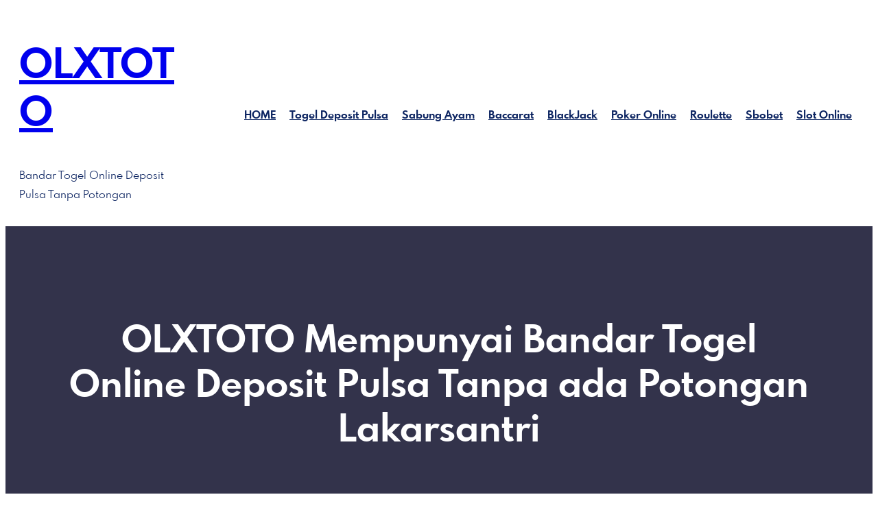

--- FILE ---
content_type: text/html; charset=UTF-8
request_url: https://centreequestredecaen.com/olxtoto-mempunyai-bandar-togel-online-deposit-pulsa-tanpa-ada-potongan-lakarsantri/
body_size: 20871
content:
<!DOCTYPE html>
<html lang="en-US">
<head>
	<meta charset="UTF-8" />
	<meta name="viewport" content="width=device-width, initial-scale=1" />
<meta name='robots' content='index, follow, max-image-preview:large, max-snippet:-1, max-video-preview:-1' />

	<!-- This site is optimized with the Yoast SEO plugin v26.6 - https://yoast.com/wordpress/plugins/seo/ -->
	<meta name="description" content="OLXTOTO - OLXTOTO Mempunyai Bandar Togel Online Deposit Pulsa Tanpa ada Potongan Lakarsantri" />
	<link rel="canonical" href="https://centreequestredecaen.com/olxtoto-mempunyai-bandar-togel-online-deposit-pulsa-tanpa-ada-potongan-lakarsantri/" />
	<meta property="og:locale" content="en_US" />
	<meta property="og:type" content="article" />
	<meta property="og:title" content="OLXTOTO - OLXTOTO Mempunyai Bandar Togel Online Deposit Pulsa Tanpa ada Potongan Lakarsantri" />
	<meta property="og:description" content="OLXTOTO - OLXTOTO Mempunyai Bandar Togel Online Deposit Pulsa Tanpa ada Potongan Lakarsantri" />
	<meta property="og:url" content="https://centreequestredecaen.com/olxtoto-mempunyai-bandar-togel-online-deposit-pulsa-tanpa-ada-potongan-lakarsantri/" />
	<meta property="og:site_name" content="OLXTOTO" />
	<meta property="article:published_time" content="2022-12-14T12:11:22+00:00" />
	<meta name="author" content="hajbf" />
	<meta name="twitter:card" content="summary_large_image" />
	<meta name="twitter:label1" content="Written by" />
	<meta name="twitter:data1" content="hajbf" />
	<meta name="twitter:label2" content="Est. reading time" />
	<meta name="twitter:data2" content="7 minutes" />
	<script type="application/ld+json" class="yoast-schema-graph">{"@context":"https://schema.org","@graph":[{"@type":"WebPage","@id":"https://centreequestredecaen.com/olxtoto-mempunyai-bandar-togel-online-deposit-pulsa-tanpa-ada-potongan-lakarsantri/","url":"https://centreequestredecaen.com/olxtoto-mempunyai-bandar-togel-online-deposit-pulsa-tanpa-ada-potongan-lakarsantri/","name":"OLXTOTO - OLXTOTO Mempunyai Bandar Togel Online Deposit Pulsa Tanpa ada Potongan Lakarsantri","isPartOf":{"@id":"https://centreequestredecaen.com/#website"},"datePublished":"2022-12-14T12:11:22+00:00","author":{"@id":"https://centreequestredecaen.com/#/schema/person/ff1485d11c8b92d794bbf33d2a9f8841"},"description":"OLXTOTO - OLXTOTO Mempunyai Bandar Togel Online Deposit Pulsa Tanpa ada Potongan Lakarsantri","breadcrumb":{"@id":"https://centreequestredecaen.com/olxtoto-mempunyai-bandar-togel-online-deposit-pulsa-tanpa-ada-potongan-lakarsantri/#breadcrumb"},"inLanguage":"en-US","potentialAction":[{"@type":"ReadAction","target":["https://centreequestredecaen.com/olxtoto-mempunyai-bandar-togel-online-deposit-pulsa-tanpa-ada-potongan-lakarsantri/"]}]},{"@type":"BreadcrumbList","@id":"https://centreequestredecaen.com/olxtoto-mempunyai-bandar-togel-online-deposit-pulsa-tanpa-ada-potongan-lakarsantri/#breadcrumb","itemListElement":[{"@type":"ListItem","position":1,"name":"Home","item":"https://centreequestredecaen.com/"},{"@type":"ListItem","position":2,"name":"OLXTOTO Mempunyai Bandar Togel Online Deposit Pulsa Tanpa ada Potongan Lakarsantri"}]},{"@type":"WebSite","@id":"https://centreequestredecaen.com/#website","url":"https://centreequestredecaen.com/","name":"OLXTOTO","description":"Bandar Togel Online Deposit Pulsa Tanpa Potongan","alternateName":"centreequestredecaen.com","potentialAction":[{"@type":"SearchAction","target":{"@type":"EntryPoint","urlTemplate":"https://centreequestredecaen.com/?s={search_term_string}"},"query-input":{"@type":"PropertyValueSpecification","valueRequired":true,"valueName":"search_term_string"}}],"inLanguage":"en-US"},{"@type":"Person","@id":"https://centreequestredecaen.com/#/schema/person/ff1485d11c8b92d794bbf33d2a9f8841","name":"hajbf","image":{"@type":"ImageObject","inLanguage":"en-US","@id":"https://centreequestredecaen.com/#/schema/person/image/","url":"https://secure.gravatar.com/avatar/9f6ca6c8511fbbf22b65053ae330a4d31915fbb2e42f001c1c4e9bddc1172525?s=96&d=mm&r=g","contentUrl":"https://secure.gravatar.com/avatar/9f6ca6c8511fbbf22b65053ae330a4d31915fbb2e42f001c1c4e9bddc1172525?s=96&d=mm&r=g","caption":"hajbf"},"sameAs":["http://centreequestredecaen.com"],"url":"https://centreequestredecaen.com/author/hajbf/"}]}</script>
	<!-- / Yoast SEO plugin. -->


<title>OLXTOTO - OLXTOTO Mempunyai Bandar Togel Online Deposit Pulsa Tanpa ada Potongan Lakarsantri</title>
<link rel="alternate" type="application/rss+xml" title="OLXTOTO &raquo; Feed" href="https://centreequestredecaen.com/feed/" />
<link rel="alternate" type="application/rss+xml" title="OLXTOTO &raquo; Comments Feed" href="https://centreequestredecaen.com/comments/feed/" />
<link rel="alternate" type="application/rss+xml" title="OLXTOTO &raquo; OLXTOTO Mempunyai Bandar Togel Online Deposit Pulsa Tanpa ada Potongan Lakarsantri Comments Feed" href="https://centreequestredecaen.com/olxtoto-mempunyai-bandar-togel-online-deposit-pulsa-tanpa-ada-potongan-lakarsantri/feed/" />
<link rel="alternate" title="oEmbed (JSON)" type="application/json+oembed" href="https://centreequestredecaen.com/wp-json/oembed/1.0/embed?url=https%3A%2F%2Fcentreequestredecaen.com%2Folxtoto-mempunyai-bandar-togel-online-deposit-pulsa-tanpa-ada-potongan-lakarsantri%2F" />
<link rel="alternate" title="oEmbed (XML)" type="text/xml+oembed" href="https://centreequestredecaen.com/wp-json/oembed/1.0/embed?url=https%3A%2F%2Fcentreequestredecaen.com%2Folxtoto-mempunyai-bandar-togel-online-deposit-pulsa-tanpa-ada-potongan-lakarsantri%2F&#038;format=xml" />
<style id='wp-img-auto-sizes-contain-inline-css'>
img:is([sizes=auto i],[sizes^="auto," i]){contain-intrinsic-size:3000px 1500px}
/*# sourceURL=wp-img-auto-sizes-contain-inline-css */
</style>
<style id='wp-block-site-title-inline-css'>
.wp-block-site-title{box-sizing:border-box}.wp-block-site-title :where(a){color:inherit;font-family:inherit;font-size:inherit;font-style:inherit;font-weight:inherit;letter-spacing:inherit;line-height:inherit;text-decoration:inherit}
/*# sourceURL=https://centreequestredecaen.com/wp-includes/blocks/site-title/style.min.css */
</style>
<style id='wp-block-site-tagline-inline-css'>
.wp-block-site-tagline{box-sizing:border-box}
/*# sourceURL=https://centreequestredecaen.com/wp-includes/blocks/site-tagline/style.min.css */
</style>
<style id='wp-block-navigation-link-inline-css'>
.wp-block-navigation .wp-block-navigation-item__label{overflow-wrap:break-word}.wp-block-navigation .wp-block-navigation-item__description{display:none}.link-ui-tools{outline:1px solid #f0f0f0;padding:8px}.link-ui-block-inserter{padding-top:8px}.link-ui-block-inserter__back{margin-left:8px;text-transform:uppercase}
/*# sourceURL=https://centreequestredecaen.com/wp-includes/blocks/navigation-link/style.min.css */
</style>
<style id='wp-block-navigation-inline-css'>
.wp-block-navigation{position:relative}.wp-block-navigation ul{margin-bottom:0;margin-left:0;margin-top:0;padding-left:0}.wp-block-navigation ul,.wp-block-navigation ul li{list-style:none;padding:0}.wp-block-navigation .wp-block-navigation-item{align-items:center;background-color:inherit;display:flex;position:relative}.wp-block-navigation .wp-block-navigation-item .wp-block-navigation__submenu-container:empty{display:none}.wp-block-navigation .wp-block-navigation-item__content{display:block;z-index:1}.wp-block-navigation .wp-block-navigation-item__content.wp-block-navigation-item__content{color:inherit}.wp-block-navigation.has-text-decoration-underline .wp-block-navigation-item__content,.wp-block-navigation.has-text-decoration-underline .wp-block-navigation-item__content:active,.wp-block-navigation.has-text-decoration-underline .wp-block-navigation-item__content:focus{text-decoration:underline}.wp-block-navigation.has-text-decoration-line-through .wp-block-navigation-item__content,.wp-block-navigation.has-text-decoration-line-through .wp-block-navigation-item__content:active,.wp-block-navigation.has-text-decoration-line-through .wp-block-navigation-item__content:focus{text-decoration:line-through}.wp-block-navigation :where(a),.wp-block-navigation :where(a:active),.wp-block-navigation :where(a:focus){text-decoration:none}.wp-block-navigation .wp-block-navigation__submenu-icon{align-self:center;background-color:inherit;border:none;color:currentColor;display:inline-block;font-size:inherit;height:.6em;line-height:0;margin-left:.25em;padding:0;width:.6em}.wp-block-navigation .wp-block-navigation__submenu-icon svg{display:inline-block;stroke:currentColor;height:inherit;margin-top:.075em;width:inherit}.wp-block-navigation{--navigation-layout-justification-setting:flex-start;--navigation-layout-direction:row;--navigation-layout-wrap:wrap;--navigation-layout-justify:flex-start;--navigation-layout-align:center}.wp-block-navigation.is-vertical{--navigation-layout-direction:column;--navigation-layout-justify:initial;--navigation-layout-align:flex-start}.wp-block-navigation.no-wrap{--navigation-layout-wrap:nowrap}.wp-block-navigation.items-justified-center{--navigation-layout-justification-setting:center;--navigation-layout-justify:center}.wp-block-navigation.items-justified-center.is-vertical{--navigation-layout-align:center}.wp-block-navigation.items-justified-right{--navigation-layout-justification-setting:flex-end;--navigation-layout-justify:flex-end}.wp-block-navigation.items-justified-right.is-vertical{--navigation-layout-align:flex-end}.wp-block-navigation.items-justified-space-between{--navigation-layout-justification-setting:space-between;--navigation-layout-justify:space-between}.wp-block-navigation .has-child .wp-block-navigation__submenu-container{align-items:normal;background-color:inherit;color:inherit;display:flex;flex-direction:column;opacity:0;position:absolute;z-index:2}@media not (prefers-reduced-motion){.wp-block-navigation .has-child .wp-block-navigation__submenu-container{transition:opacity .1s linear}}.wp-block-navigation .has-child .wp-block-navigation__submenu-container{height:0;overflow:hidden;visibility:hidden;width:0}.wp-block-navigation .has-child .wp-block-navigation__submenu-container>.wp-block-navigation-item>.wp-block-navigation-item__content{display:flex;flex-grow:1;padding:.5em 1em}.wp-block-navigation .has-child .wp-block-navigation__submenu-container>.wp-block-navigation-item>.wp-block-navigation-item__content .wp-block-navigation__submenu-icon{margin-left:auto;margin-right:0}.wp-block-navigation .has-child .wp-block-navigation__submenu-container .wp-block-navigation-item__content{margin:0}.wp-block-navigation .has-child .wp-block-navigation__submenu-container{left:-1px;top:100%}@media (min-width:782px){.wp-block-navigation .has-child .wp-block-navigation__submenu-container .wp-block-navigation__submenu-container{left:100%;top:-1px}.wp-block-navigation .has-child .wp-block-navigation__submenu-container .wp-block-navigation__submenu-container:before{background:#0000;content:"";display:block;height:100%;position:absolute;right:100%;width:.5em}.wp-block-navigation .has-child .wp-block-navigation__submenu-container .wp-block-navigation__submenu-icon{margin-right:.25em}.wp-block-navigation .has-child .wp-block-navigation__submenu-container .wp-block-navigation__submenu-icon svg{transform:rotate(-90deg)}}.wp-block-navigation .has-child .wp-block-navigation-submenu__toggle[aria-expanded=true]~.wp-block-navigation__submenu-container,.wp-block-navigation .has-child:not(.open-on-click):hover>.wp-block-navigation__submenu-container,.wp-block-navigation .has-child:not(.open-on-click):not(.open-on-hover-click):focus-within>.wp-block-navigation__submenu-container{height:auto;min-width:200px;opacity:1;overflow:visible;visibility:visible;width:auto}.wp-block-navigation.has-background .has-child .wp-block-navigation__submenu-container{left:0;top:100%}@media (min-width:782px){.wp-block-navigation.has-background .has-child .wp-block-navigation__submenu-container .wp-block-navigation__submenu-container{left:100%;top:0}}.wp-block-navigation-submenu{display:flex;position:relative}.wp-block-navigation-submenu .wp-block-navigation__submenu-icon svg{stroke:currentColor}button.wp-block-navigation-item__content{background-color:initial;border:none;color:currentColor;font-family:inherit;font-size:inherit;font-style:inherit;font-weight:inherit;letter-spacing:inherit;line-height:inherit;text-align:left;text-transform:inherit}.wp-block-navigation-submenu__toggle{cursor:pointer}.wp-block-navigation-submenu__toggle[aria-expanded=true]+.wp-block-navigation__submenu-icon>svg,.wp-block-navigation-submenu__toggle[aria-expanded=true]>svg{transform:rotate(180deg)}.wp-block-navigation-item.open-on-click .wp-block-navigation-submenu__toggle{padding-left:0;padding-right:.85em}.wp-block-navigation-item.open-on-click .wp-block-navigation-submenu__toggle+.wp-block-navigation__submenu-icon{margin-left:-.6em;pointer-events:none}.wp-block-navigation-item.open-on-click button.wp-block-navigation-item__content:not(.wp-block-navigation-submenu__toggle){padding:0}.wp-block-navigation .wp-block-page-list,.wp-block-navigation__container,.wp-block-navigation__responsive-close,.wp-block-navigation__responsive-container,.wp-block-navigation__responsive-container-content,.wp-block-navigation__responsive-dialog{gap:inherit}:where(.wp-block-navigation.has-background .wp-block-navigation-item a:not(.wp-element-button)),:where(.wp-block-navigation.has-background .wp-block-navigation-submenu a:not(.wp-element-button)){padding:.5em 1em}:where(.wp-block-navigation .wp-block-navigation__submenu-container .wp-block-navigation-item a:not(.wp-element-button)),:where(.wp-block-navigation .wp-block-navigation__submenu-container .wp-block-navigation-submenu a:not(.wp-element-button)),:where(.wp-block-navigation .wp-block-navigation__submenu-container .wp-block-navigation-submenu button.wp-block-navigation-item__content),:where(.wp-block-navigation .wp-block-navigation__submenu-container .wp-block-pages-list__item button.wp-block-navigation-item__content){padding:.5em 1em}.wp-block-navigation.items-justified-right .wp-block-navigation__container .has-child .wp-block-navigation__submenu-container,.wp-block-navigation.items-justified-right .wp-block-page-list>.has-child .wp-block-navigation__submenu-container,.wp-block-navigation.items-justified-space-between .wp-block-page-list>.has-child:last-child .wp-block-navigation__submenu-container,.wp-block-navigation.items-justified-space-between>.wp-block-navigation__container>.has-child:last-child .wp-block-navigation__submenu-container{left:auto;right:0}.wp-block-navigation.items-justified-right .wp-block-navigation__container .has-child .wp-block-navigation__submenu-container .wp-block-navigation__submenu-container,.wp-block-navigation.items-justified-right .wp-block-page-list>.has-child .wp-block-navigation__submenu-container .wp-block-navigation__submenu-container,.wp-block-navigation.items-justified-space-between .wp-block-page-list>.has-child:last-child .wp-block-navigation__submenu-container .wp-block-navigation__submenu-container,.wp-block-navigation.items-justified-space-between>.wp-block-navigation__container>.has-child:last-child .wp-block-navigation__submenu-container .wp-block-navigation__submenu-container{left:-1px;right:-1px}@media (min-width:782px){.wp-block-navigation.items-justified-right .wp-block-navigation__container .has-child .wp-block-navigation__submenu-container .wp-block-navigation__submenu-container,.wp-block-navigation.items-justified-right .wp-block-page-list>.has-child .wp-block-navigation__submenu-container .wp-block-navigation__submenu-container,.wp-block-navigation.items-justified-space-between .wp-block-page-list>.has-child:last-child .wp-block-navigation__submenu-container .wp-block-navigation__submenu-container,.wp-block-navigation.items-justified-space-between>.wp-block-navigation__container>.has-child:last-child .wp-block-navigation__submenu-container .wp-block-navigation__submenu-container{left:auto;right:100%}}.wp-block-navigation:not(.has-background) .wp-block-navigation__submenu-container{background-color:#fff;border:1px solid #00000026}.wp-block-navigation.has-background .wp-block-navigation__submenu-container{background-color:inherit}.wp-block-navigation:not(.has-text-color) .wp-block-navigation__submenu-container{color:#000}.wp-block-navigation__container{align-items:var(--navigation-layout-align,initial);display:flex;flex-direction:var(--navigation-layout-direction,initial);flex-wrap:var(--navigation-layout-wrap,wrap);justify-content:var(--navigation-layout-justify,initial);list-style:none;margin:0;padding-left:0}.wp-block-navigation__container .is-responsive{display:none}.wp-block-navigation__container:only-child,.wp-block-page-list:only-child{flex-grow:1}@keyframes overlay-menu__fade-in-animation{0%{opacity:0;transform:translateY(.5em)}to{opacity:1;transform:translateY(0)}}.wp-block-navigation__responsive-container{bottom:0;display:none;left:0;position:fixed;right:0;top:0}.wp-block-navigation__responsive-container :where(.wp-block-navigation-item a){color:inherit}.wp-block-navigation__responsive-container .wp-block-navigation__responsive-container-content{align-items:var(--navigation-layout-align,initial);display:flex;flex-direction:var(--navigation-layout-direction,initial);flex-wrap:var(--navigation-layout-wrap,wrap);justify-content:var(--navigation-layout-justify,initial)}.wp-block-navigation__responsive-container:not(.is-menu-open.is-menu-open){background-color:inherit!important;color:inherit!important}.wp-block-navigation__responsive-container.is-menu-open{background-color:inherit;display:flex;flex-direction:column}@media not (prefers-reduced-motion){.wp-block-navigation__responsive-container.is-menu-open{animation:overlay-menu__fade-in-animation .1s ease-out;animation-fill-mode:forwards}}.wp-block-navigation__responsive-container.is-menu-open{overflow:auto;padding:clamp(1rem,var(--wp--style--root--padding-top),20rem) clamp(1rem,var(--wp--style--root--padding-right),20rem) clamp(1rem,var(--wp--style--root--padding-bottom),20rem) clamp(1rem,var(--wp--style--root--padding-left),20rem);z-index:100000}.wp-block-navigation__responsive-container.is-menu-open .wp-block-navigation__responsive-container-content{align-items:var(--navigation-layout-justification-setting,inherit);display:flex;flex-direction:column;flex-wrap:nowrap;overflow:visible;padding-top:calc(2rem + 24px)}.wp-block-navigation__responsive-container.is-menu-open .wp-block-navigation__responsive-container-content,.wp-block-navigation__responsive-container.is-menu-open .wp-block-navigation__responsive-container-content .wp-block-navigation__container,.wp-block-navigation__responsive-container.is-menu-open .wp-block-navigation__responsive-container-content .wp-block-page-list{justify-content:flex-start}.wp-block-navigation__responsive-container.is-menu-open .wp-block-navigation__responsive-container-content .wp-block-navigation__submenu-icon{display:none}.wp-block-navigation__responsive-container.is-menu-open .wp-block-navigation__responsive-container-content .has-child .wp-block-navigation__submenu-container{border:none;height:auto;min-width:200px;opacity:1;overflow:initial;padding-left:2rem;padding-right:2rem;position:static;visibility:visible;width:auto}.wp-block-navigation__responsive-container.is-menu-open .wp-block-navigation__responsive-container-content .wp-block-navigation__container,.wp-block-navigation__responsive-container.is-menu-open .wp-block-navigation__responsive-container-content .wp-block-navigation__submenu-container{gap:inherit}.wp-block-navigation__responsive-container.is-menu-open .wp-block-navigation__responsive-container-content .wp-block-navigation__submenu-container{padding-top:var(--wp--style--block-gap,2em)}.wp-block-navigation__responsive-container.is-menu-open .wp-block-navigation__responsive-container-content .wp-block-navigation-item__content{padding:0}.wp-block-navigation__responsive-container.is-menu-open .wp-block-navigation__responsive-container-content .wp-block-navigation-item,.wp-block-navigation__responsive-container.is-menu-open .wp-block-navigation__responsive-container-content .wp-block-navigation__container,.wp-block-navigation__responsive-container.is-menu-open .wp-block-navigation__responsive-container-content .wp-block-page-list{align-items:var(--navigation-layout-justification-setting,initial);display:flex;flex-direction:column}.wp-block-navigation__responsive-container.is-menu-open .wp-block-navigation-item,.wp-block-navigation__responsive-container.is-menu-open .wp-block-navigation-item .wp-block-navigation__submenu-container,.wp-block-navigation__responsive-container.is-menu-open .wp-block-navigation__container,.wp-block-navigation__responsive-container.is-menu-open .wp-block-page-list{background:#0000!important;color:inherit!important}.wp-block-navigation__responsive-container.is-menu-open .wp-block-navigation__submenu-container.wp-block-navigation__submenu-container.wp-block-navigation__submenu-container.wp-block-navigation__submenu-container{left:auto;right:auto}@media (min-width:600px){.wp-block-navigation__responsive-container:not(.hidden-by-default):not(.is-menu-open){background-color:inherit;display:block;position:relative;width:100%;z-index:auto}.wp-block-navigation__responsive-container:not(.hidden-by-default):not(.is-menu-open) .wp-block-navigation__responsive-container-close{display:none}.wp-block-navigation__responsive-container.is-menu-open .wp-block-navigation__submenu-container.wp-block-navigation__submenu-container.wp-block-navigation__submenu-container.wp-block-navigation__submenu-container{left:0}}.wp-block-navigation:not(.has-background) .wp-block-navigation__responsive-container.is-menu-open{background-color:#fff}.wp-block-navigation:not(.has-text-color) .wp-block-navigation__responsive-container.is-menu-open{color:#000}.wp-block-navigation__toggle_button_label{font-size:1rem;font-weight:700}.wp-block-navigation__responsive-container-close,.wp-block-navigation__responsive-container-open{background:#0000;border:none;color:currentColor;cursor:pointer;margin:0;padding:0;text-transform:inherit;vertical-align:middle}.wp-block-navigation__responsive-container-close svg,.wp-block-navigation__responsive-container-open svg{fill:currentColor;display:block;height:24px;pointer-events:none;width:24px}.wp-block-navigation__responsive-container-open{display:flex}.wp-block-navigation__responsive-container-open.wp-block-navigation__responsive-container-open.wp-block-navigation__responsive-container-open{font-family:inherit;font-size:inherit;font-weight:inherit}@media (min-width:600px){.wp-block-navigation__responsive-container-open:not(.always-shown){display:none}}.wp-block-navigation__responsive-container-close{position:absolute;right:0;top:0;z-index:2}.wp-block-navigation__responsive-container-close.wp-block-navigation__responsive-container-close.wp-block-navigation__responsive-container-close{font-family:inherit;font-size:inherit;font-weight:inherit}.wp-block-navigation__responsive-close{width:100%}.has-modal-open .wp-block-navigation__responsive-close{margin-left:auto;margin-right:auto;max-width:var(--wp--style--global--wide-size,100%)}.wp-block-navigation__responsive-close:focus{outline:none}.is-menu-open .wp-block-navigation__responsive-close,.is-menu-open .wp-block-navigation__responsive-container-content,.is-menu-open .wp-block-navigation__responsive-dialog{box-sizing:border-box}.wp-block-navigation__responsive-dialog{position:relative}.has-modal-open .admin-bar .is-menu-open .wp-block-navigation__responsive-dialog{margin-top:46px}@media (min-width:782px){.has-modal-open .admin-bar .is-menu-open .wp-block-navigation__responsive-dialog{margin-top:32px}}html.has-modal-open{overflow:hidden}
/*# sourceURL=https://centreequestredecaen.com/wp-includes/blocks/navigation/style.min.css */
</style>
<style id='wp-block-columns-inline-css'>
.wp-block-columns{box-sizing:border-box;display:flex;flex-wrap:wrap!important}@media (min-width:782px){.wp-block-columns{flex-wrap:nowrap!important}}.wp-block-columns{align-items:normal!important}.wp-block-columns.are-vertically-aligned-top{align-items:flex-start}.wp-block-columns.are-vertically-aligned-center{align-items:center}.wp-block-columns.are-vertically-aligned-bottom{align-items:flex-end}@media (max-width:781px){.wp-block-columns:not(.is-not-stacked-on-mobile)>.wp-block-column{flex-basis:100%!important}}@media (min-width:782px){.wp-block-columns:not(.is-not-stacked-on-mobile)>.wp-block-column{flex-basis:0;flex-grow:1}.wp-block-columns:not(.is-not-stacked-on-mobile)>.wp-block-column[style*=flex-basis]{flex-grow:0}}.wp-block-columns.is-not-stacked-on-mobile{flex-wrap:nowrap!important}.wp-block-columns.is-not-stacked-on-mobile>.wp-block-column{flex-basis:0;flex-grow:1}.wp-block-columns.is-not-stacked-on-mobile>.wp-block-column[style*=flex-basis]{flex-grow:0}:where(.wp-block-columns){margin-bottom:1.75em}:where(.wp-block-columns.has-background){padding:1.25em 2.375em}.wp-block-column{flex-grow:1;min-width:0;overflow-wrap:break-word;word-break:break-word}.wp-block-column.is-vertically-aligned-top{align-self:flex-start}.wp-block-column.is-vertically-aligned-center{align-self:center}.wp-block-column.is-vertically-aligned-bottom{align-self:flex-end}.wp-block-column.is-vertically-aligned-stretch{align-self:stretch}.wp-block-column.is-vertically-aligned-bottom,.wp-block-column.is-vertically-aligned-center,.wp-block-column.is-vertically-aligned-top{width:100%}
/*# sourceURL=https://centreequestredecaen.com/wp-includes/blocks/columns/style.min.css */
</style>
<style id='wp-block-group-inline-css'>
.wp-block-group{box-sizing:border-box}:where(.wp-block-group.wp-block-group-is-layout-constrained){position:relative}
/*# sourceURL=https://centreequestredecaen.com/wp-includes/blocks/group/style.min.css */
</style>
<style id='wp-block-group-theme-inline-css'>
:where(.wp-block-group.has-background){padding:1.25em 2.375em}
/*# sourceURL=https://centreequestredecaen.com/wp-includes/blocks/group/theme.min.css */
</style>
<style id='wp-block-template-part-theme-inline-css'>
:root :where(.wp-block-template-part.has-background){margin-bottom:0;margin-top:0;padding:1.25em 2.375em}
/*# sourceURL=https://centreequestredecaen.com/wp-includes/blocks/template-part/theme.min.css */
</style>
<style id='wp-block-post-title-inline-css'>
.wp-block-post-title{box-sizing:border-box;word-break:break-word}.wp-block-post-title :where(a){display:inline-block;font-family:inherit;font-size:inherit;font-style:inherit;font-weight:inherit;letter-spacing:inherit;line-height:inherit;text-decoration:inherit}
/*# sourceURL=https://centreequestredecaen.com/wp-includes/blocks/post-title/style.min.css */
</style>
<link rel='stylesheet' id='wp-block-cover-css' href='https://centreequestredecaen.com/wp-includes/blocks/cover/style.min.css?ver=6.9' media='all' />
<style id='wp-block-post-author-inline-css'>
.wp-block-post-author{box-sizing:border-box;display:flex;flex-wrap:wrap}.wp-block-post-author__byline{font-size:.5em;margin-bottom:0;margin-top:0;width:100%}.wp-block-post-author__avatar{margin-right:1em}.wp-block-post-author__bio{font-size:.7em;margin-bottom:.7em}.wp-block-post-author__content{flex-basis:0;flex-grow:1}.wp-block-post-author__name{margin:0}
/*# sourceURL=https://centreequestredecaen.com/wp-includes/blocks/post-author/style.min.css */
</style>
<style id='wp-block-post-date-inline-css'>
.wp-block-post-date{box-sizing:border-box}
/*# sourceURL=https://centreequestredecaen.com/wp-includes/blocks/post-date/style.min.css */
</style>
<style id='wp-block-post-content-inline-css'>
.wp-block-post-content{display:flow-root}
/*# sourceURL=https://centreequestredecaen.com/wp-includes/blocks/post-content/style.min.css */
</style>
<style id='wp-block-post-comments-form-inline-css'>
:where(.wp-block-post-comments-form input:not([type=submit])),:where(.wp-block-post-comments-form textarea){border:1px solid #949494;font-family:inherit;font-size:1em}:where(.wp-block-post-comments-form input:where(:not([type=submit]):not([type=checkbox]))),:where(.wp-block-post-comments-form textarea){padding:calc(.667em + 2px)}.wp-block-post-comments-form{box-sizing:border-box}.wp-block-post-comments-form[style*=font-weight] :where(.comment-reply-title){font-weight:inherit}.wp-block-post-comments-form[style*=font-family] :where(.comment-reply-title){font-family:inherit}.wp-block-post-comments-form[class*=-font-size] :where(.comment-reply-title),.wp-block-post-comments-form[style*=font-size] :where(.comment-reply-title){font-size:inherit}.wp-block-post-comments-form[style*=line-height] :where(.comment-reply-title){line-height:inherit}.wp-block-post-comments-form[style*=font-style] :where(.comment-reply-title){font-style:inherit}.wp-block-post-comments-form[style*=letter-spacing] :where(.comment-reply-title){letter-spacing:inherit}.wp-block-post-comments-form :where(input[type=submit]){box-shadow:none;cursor:pointer;display:inline-block;overflow-wrap:break-word;text-align:center}.wp-block-post-comments-form .comment-form input:not([type=submit]):not([type=checkbox]):not([type=hidden]),.wp-block-post-comments-form .comment-form textarea{box-sizing:border-box;display:block;width:100%}.wp-block-post-comments-form .comment-form-author label,.wp-block-post-comments-form .comment-form-email label,.wp-block-post-comments-form .comment-form-url label{display:block;margin-bottom:.25em}.wp-block-post-comments-form .comment-form-cookies-consent{display:flex;gap:.25em}.wp-block-post-comments-form .comment-form-cookies-consent #wp-comment-cookies-consent{margin-top:.35em}.wp-block-post-comments-form .comment-reply-title{margin-bottom:0}.wp-block-post-comments-form .comment-reply-title :where(small){font-size:var(--wp--preset--font-size--medium,smaller);margin-left:.5em}
/*# sourceURL=https://centreequestredecaen.com/wp-includes/blocks/post-comments-form/style.min.css */
</style>
<style id='wp-block-buttons-inline-css'>
.wp-block-buttons{box-sizing:border-box}.wp-block-buttons.is-vertical{flex-direction:column}.wp-block-buttons.is-vertical>.wp-block-button:last-child{margin-bottom:0}.wp-block-buttons>.wp-block-button{display:inline-block;margin:0}.wp-block-buttons.is-content-justification-left{justify-content:flex-start}.wp-block-buttons.is-content-justification-left.is-vertical{align-items:flex-start}.wp-block-buttons.is-content-justification-center{justify-content:center}.wp-block-buttons.is-content-justification-center.is-vertical{align-items:center}.wp-block-buttons.is-content-justification-right{justify-content:flex-end}.wp-block-buttons.is-content-justification-right.is-vertical{align-items:flex-end}.wp-block-buttons.is-content-justification-space-between{justify-content:space-between}.wp-block-buttons.aligncenter{text-align:center}.wp-block-buttons:not(.is-content-justification-space-between,.is-content-justification-right,.is-content-justification-left,.is-content-justification-center) .wp-block-button.aligncenter{margin-left:auto;margin-right:auto;width:100%}.wp-block-buttons[style*=text-decoration] .wp-block-button,.wp-block-buttons[style*=text-decoration] .wp-block-button__link{text-decoration:inherit}.wp-block-buttons.has-custom-font-size .wp-block-button__link{font-size:inherit}.wp-block-buttons .wp-block-button__link{width:100%}.wp-block-button.aligncenter{text-align:center}
/*# sourceURL=https://centreequestredecaen.com/wp-includes/blocks/buttons/style.min.css */
</style>
<style id='wp-block-button-inline-css'>
.wp-block-button__link{align-content:center;box-sizing:border-box;cursor:pointer;display:inline-block;height:100%;text-align:center;word-break:break-word}.wp-block-button__link.aligncenter{text-align:center}.wp-block-button__link.alignright{text-align:right}:where(.wp-block-button__link){border-radius:9999px;box-shadow:none;padding:calc(.667em + 2px) calc(1.333em + 2px);text-decoration:none}.wp-block-button[style*=text-decoration] .wp-block-button__link{text-decoration:inherit}.wp-block-buttons>.wp-block-button.has-custom-width{max-width:none}.wp-block-buttons>.wp-block-button.has-custom-width .wp-block-button__link{width:100%}.wp-block-buttons>.wp-block-button.has-custom-font-size .wp-block-button__link{font-size:inherit}.wp-block-buttons>.wp-block-button.wp-block-button__width-25{width:calc(25% - var(--wp--style--block-gap, .5em)*.75)}.wp-block-buttons>.wp-block-button.wp-block-button__width-50{width:calc(50% - var(--wp--style--block-gap, .5em)*.5)}.wp-block-buttons>.wp-block-button.wp-block-button__width-75{width:calc(75% - var(--wp--style--block-gap, .5em)*.25)}.wp-block-buttons>.wp-block-button.wp-block-button__width-100{flex-basis:100%;width:100%}.wp-block-buttons.is-vertical>.wp-block-button.wp-block-button__width-25{width:25%}.wp-block-buttons.is-vertical>.wp-block-button.wp-block-button__width-50{width:50%}.wp-block-buttons.is-vertical>.wp-block-button.wp-block-button__width-75{width:75%}.wp-block-button.is-style-squared,.wp-block-button__link.wp-block-button.is-style-squared{border-radius:0}.wp-block-button.no-border-radius,.wp-block-button__link.no-border-radius{border-radius:0!important}:root :where(.wp-block-button .wp-block-button__link.is-style-outline),:root :where(.wp-block-button.is-style-outline>.wp-block-button__link){border:2px solid;padding:.667em 1.333em}:root :where(.wp-block-button .wp-block-button__link.is-style-outline:not(.has-text-color)),:root :where(.wp-block-button.is-style-outline>.wp-block-button__link:not(.has-text-color)){color:currentColor}:root :where(.wp-block-button .wp-block-button__link.is-style-outline:not(.has-background)),:root :where(.wp-block-button.is-style-outline>.wp-block-button__link:not(.has-background)){background-color:initial;background-image:none}
/*# sourceURL=https://centreequestredecaen.com/wp-includes/blocks/button/style.min.css */
</style>
<style id='wp-block-search-inline-css'>
.wp-block-search__button{margin-left:10px;word-break:normal}.wp-block-search__button.has-icon{line-height:0}.wp-block-search__button svg{height:1.25em;min-height:24px;min-width:24px;width:1.25em;fill:currentColor;vertical-align:text-bottom}:where(.wp-block-search__button){border:1px solid #ccc;padding:6px 10px}.wp-block-search__inside-wrapper{display:flex;flex:auto;flex-wrap:nowrap;max-width:100%}.wp-block-search__label{width:100%}.wp-block-search.wp-block-search__button-only .wp-block-search__button{box-sizing:border-box;display:flex;flex-shrink:0;justify-content:center;margin-left:0;max-width:100%}.wp-block-search.wp-block-search__button-only .wp-block-search__inside-wrapper{min-width:0!important;transition-property:width}.wp-block-search.wp-block-search__button-only .wp-block-search__input{flex-basis:100%;transition-duration:.3s}.wp-block-search.wp-block-search__button-only.wp-block-search__searchfield-hidden,.wp-block-search.wp-block-search__button-only.wp-block-search__searchfield-hidden .wp-block-search__inside-wrapper{overflow:hidden}.wp-block-search.wp-block-search__button-only.wp-block-search__searchfield-hidden .wp-block-search__input{border-left-width:0!important;border-right-width:0!important;flex-basis:0;flex-grow:0;margin:0;min-width:0!important;padding-left:0!important;padding-right:0!important;width:0!important}:where(.wp-block-search__input){appearance:none;border:1px solid #949494;flex-grow:1;font-family:inherit;font-size:inherit;font-style:inherit;font-weight:inherit;letter-spacing:inherit;line-height:inherit;margin-left:0;margin-right:0;min-width:3rem;padding:8px;text-decoration:unset!important;text-transform:inherit}:where(.wp-block-search__button-inside .wp-block-search__inside-wrapper){background-color:#fff;border:1px solid #949494;box-sizing:border-box;padding:4px}:where(.wp-block-search__button-inside .wp-block-search__inside-wrapper) .wp-block-search__input{border:none;border-radius:0;padding:0 4px}:where(.wp-block-search__button-inside .wp-block-search__inside-wrapper) .wp-block-search__input:focus{outline:none}:where(.wp-block-search__button-inside .wp-block-search__inside-wrapper) :where(.wp-block-search__button){padding:4px 8px}.wp-block-search.aligncenter .wp-block-search__inside-wrapper{margin:auto}.wp-block[data-align=right] .wp-block-search.wp-block-search__button-only .wp-block-search__inside-wrapper{float:right}
/*# sourceURL=https://centreequestredecaen.com/wp-includes/blocks/search/style.min.css */
</style>
<style id='wp-block-search-theme-inline-css'>
.wp-block-search .wp-block-search__label{font-weight:700}.wp-block-search__button{border:1px solid #ccc;padding:.375em .625em}
/*# sourceURL=https://centreequestredecaen.com/wp-includes/blocks/search/theme.min.css */
</style>
<style id='wp-block-heading-inline-css'>
h1:where(.wp-block-heading).has-background,h2:where(.wp-block-heading).has-background,h3:where(.wp-block-heading).has-background,h4:where(.wp-block-heading).has-background,h5:where(.wp-block-heading).has-background,h6:where(.wp-block-heading).has-background{padding:1.25em 2.375em}h1.has-text-align-left[style*=writing-mode]:where([style*=vertical-lr]),h1.has-text-align-right[style*=writing-mode]:where([style*=vertical-rl]),h2.has-text-align-left[style*=writing-mode]:where([style*=vertical-lr]),h2.has-text-align-right[style*=writing-mode]:where([style*=vertical-rl]),h3.has-text-align-left[style*=writing-mode]:where([style*=vertical-lr]),h3.has-text-align-right[style*=writing-mode]:where([style*=vertical-rl]),h4.has-text-align-left[style*=writing-mode]:where([style*=vertical-lr]),h4.has-text-align-right[style*=writing-mode]:where([style*=vertical-rl]),h5.has-text-align-left[style*=writing-mode]:where([style*=vertical-lr]),h5.has-text-align-right[style*=writing-mode]:where([style*=vertical-rl]),h6.has-text-align-left[style*=writing-mode]:where([style*=vertical-lr]),h6.has-text-align-right[style*=writing-mode]:where([style*=vertical-rl]){rotate:180deg}
/*# sourceURL=https://centreequestredecaen.com/wp-includes/blocks/heading/style.min.css */
</style>
<style id='wp-block-categories-inline-css'>
.wp-block-categories{box-sizing:border-box}.wp-block-categories.alignleft{margin-right:2em}.wp-block-categories.alignright{margin-left:2em}.wp-block-categories.wp-block-categories-dropdown.aligncenter{text-align:center}.wp-block-categories .wp-block-categories__label{display:block;width:100%}
/*# sourceURL=https://centreequestredecaen.com/wp-includes/blocks/categories/style.min.css */
</style>
<style id='wp-block-latest-posts-inline-css'>
.wp-block-latest-posts{box-sizing:border-box}.wp-block-latest-posts.alignleft{margin-right:2em}.wp-block-latest-posts.alignright{margin-left:2em}.wp-block-latest-posts.wp-block-latest-posts__list{list-style:none}.wp-block-latest-posts.wp-block-latest-posts__list li{clear:both;overflow-wrap:break-word}.wp-block-latest-posts.is-grid{display:flex;flex-wrap:wrap}.wp-block-latest-posts.is-grid li{margin:0 1.25em 1.25em 0;width:100%}@media (min-width:600px){.wp-block-latest-posts.columns-2 li{width:calc(50% - .625em)}.wp-block-latest-posts.columns-2 li:nth-child(2n){margin-right:0}.wp-block-latest-posts.columns-3 li{width:calc(33.33333% - .83333em)}.wp-block-latest-posts.columns-3 li:nth-child(3n){margin-right:0}.wp-block-latest-posts.columns-4 li{width:calc(25% - .9375em)}.wp-block-latest-posts.columns-4 li:nth-child(4n){margin-right:0}.wp-block-latest-posts.columns-5 li{width:calc(20% - 1em)}.wp-block-latest-posts.columns-5 li:nth-child(5n){margin-right:0}.wp-block-latest-posts.columns-6 li{width:calc(16.66667% - 1.04167em)}.wp-block-latest-posts.columns-6 li:nth-child(6n){margin-right:0}}:root :where(.wp-block-latest-posts.is-grid){padding:0}:root :where(.wp-block-latest-posts.wp-block-latest-posts__list){padding-left:0}.wp-block-latest-posts__post-author,.wp-block-latest-posts__post-date{display:block;font-size:.8125em}.wp-block-latest-posts__post-excerpt,.wp-block-latest-posts__post-full-content{margin-bottom:1em;margin-top:.5em}.wp-block-latest-posts__featured-image a{display:inline-block}.wp-block-latest-posts__featured-image img{height:auto;max-width:100%;width:auto}.wp-block-latest-posts__featured-image.alignleft{float:left;margin-right:1em}.wp-block-latest-posts__featured-image.alignright{float:right;margin-left:1em}.wp-block-latest-posts__featured-image.aligncenter{margin-bottom:1em;text-align:center}
/*# sourceURL=https://centreequestredecaen.com/wp-includes/blocks/latest-posts/style.min.css */
</style>
<style id='wp-block-tag-cloud-inline-css'>
.wp-block-tag-cloud{box-sizing:border-box}.wp-block-tag-cloud.aligncenter{justify-content:center;text-align:center}.wp-block-tag-cloud a{display:inline-block;margin-right:5px}.wp-block-tag-cloud span{display:inline-block;margin-left:5px;text-decoration:none}:root :where(.wp-block-tag-cloud.is-style-outline){display:flex;flex-wrap:wrap;gap:1ch}:root :where(.wp-block-tag-cloud.is-style-outline a){border:1px solid;font-size:unset!important;margin-right:0;padding:1ch 2ch;text-decoration:none!important}
/*# sourceURL=https://centreequestredecaen.com/wp-includes/blocks/tag-cloud/style.min.css */
</style>
<style id='wp-block-paragraph-inline-css'>
.is-small-text{font-size:.875em}.is-regular-text{font-size:1em}.is-large-text{font-size:2.25em}.is-larger-text{font-size:3em}.has-drop-cap:not(:focus):first-letter{float:left;font-size:8.4em;font-style:normal;font-weight:100;line-height:.68;margin:.05em .1em 0 0;text-transform:uppercase}body.rtl .has-drop-cap:not(:focus):first-letter{float:none;margin-left:.1em}p.has-drop-cap.has-background{overflow:hidden}:root :where(p.has-background){padding:1.25em 2.375em}:where(p.has-text-color:not(.has-link-color)) a{color:inherit}p.has-text-align-left[style*="writing-mode:vertical-lr"],p.has-text-align-right[style*="writing-mode:vertical-rl"]{rotate:180deg}
/*# sourceURL=https://centreequestredecaen.com/wp-includes/blocks/paragraph/style.min.css */
</style>
<style id='wp-emoji-styles-inline-css'>

	img.wp-smiley, img.emoji {
		display: inline !important;
		border: none !important;
		box-shadow: none !important;
		height: 1em !important;
		width: 1em !important;
		margin: 0 0.07em !important;
		vertical-align: -0.1em !important;
		background: none !important;
		padding: 0 !important;
	}
/*# sourceURL=wp-emoji-styles-inline-css */
</style>
<style id='wp-block-library-inline-css'>
:root{--wp-block-synced-color:#7a00df;--wp-block-synced-color--rgb:122,0,223;--wp-bound-block-color:var(--wp-block-synced-color);--wp-editor-canvas-background:#ddd;--wp-admin-theme-color:#007cba;--wp-admin-theme-color--rgb:0,124,186;--wp-admin-theme-color-darker-10:#006ba1;--wp-admin-theme-color-darker-10--rgb:0,107,160.5;--wp-admin-theme-color-darker-20:#005a87;--wp-admin-theme-color-darker-20--rgb:0,90,135;--wp-admin-border-width-focus:2px}@media (min-resolution:192dpi){:root{--wp-admin-border-width-focus:1.5px}}.wp-element-button{cursor:pointer}:root .has-very-light-gray-background-color{background-color:#eee}:root .has-very-dark-gray-background-color{background-color:#313131}:root .has-very-light-gray-color{color:#eee}:root .has-very-dark-gray-color{color:#313131}:root .has-vivid-green-cyan-to-vivid-cyan-blue-gradient-background{background:linear-gradient(135deg,#00d084,#0693e3)}:root .has-purple-crush-gradient-background{background:linear-gradient(135deg,#34e2e4,#4721fb 50%,#ab1dfe)}:root .has-hazy-dawn-gradient-background{background:linear-gradient(135deg,#faaca8,#dad0ec)}:root .has-subdued-olive-gradient-background{background:linear-gradient(135deg,#fafae1,#67a671)}:root .has-atomic-cream-gradient-background{background:linear-gradient(135deg,#fdd79a,#004a59)}:root .has-nightshade-gradient-background{background:linear-gradient(135deg,#330968,#31cdcf)}:root .has-midnight-gradient-background{background:linear-gradient(135deg,#020381,#2874fc)}:root{--wp--preset--font-size--normal:16px;--wp--preset--font-size--huge:42px}.has-regular-font-size{font-size:1em}.has-larger-font-size{font-size:2.625em}.has-normal-font-size{font-size:var(--wp--preset--font-size--normal)}.has-huge-font-size{font-size:var(--wp--preset--font-size--huge)}.has-text-align-center{text-align:center}.has-text-align-left{text-align:left}.has-text-align-right{text-align:right}.has-fit-text{white-space:nowrap!important}#end-resizable-editor-section{display:none}.aligncenter{clear:both}.items-justified-left{justify-content:flex-start}.items-justified-center{justify-content:center}.items-justified-right{justify-content:flex-end}.items-justified-space-between{justify-content:space-between}.screen-reader-text{border:0;clip-path:inset(50%);height:1px;margin:-1px;overflow:hidden;padding:0;position:absolute;width:1px;word-wrap:normal!important}.screen-reader-text:focus{background-color:#ddd;clip-path:none;color:#444;display:block;font-size:1em;height:auto;left:5px;line-height:normal;padding:15px 23px 14px;text-decoration:none;top:5px;width:auto;z-index:100000}html :where(.has-border-color){border-style:solid}html :where([style*=border-top-color]){border-top-style:solid}html :where([style*=border-right-color]){border-right-style:solid}html :where([style*=border-bottom-color]){border-bottom-style:solid}html :where([style*=border-left-color]){border-left-style:solid}html :where([style*=border-width]){border-style:solid}html :where([style*=border-top-width]){border-top-style:solid}html :where([style*=border-right-width]){border-right-style:solid}html :where([style*=border-bottom-width]){border-bottom-style:solid}html :where([style*=border-left-width]){border-left-style:solid}html :where(img[class*=wp-image-]){height:auto;max-width:100%}:where(figure){margin:0 0 1em}html :where(.is-position-sticky){--wp-admin--admin-bar--position-offset:var(--wp-admin--admin-bar--height,0px)}@media screen and (max-width:600px){html :where(.is-position-sticky){--wp-admin--admin-bar--position-offset:0px}}
/*# sourceURL=/wp-includes/css/dist/block-library/common.min.css */
</style>
<style id='global-styles-inline-css'>
:root{--wp--preset--aspect-ratio--square: 1;--wp--preset--aspect-ratio--4-3: 4/3;--wp--preset--aspect-ratio--3-4: 3/4;--wp--preset--aspect-ratio--3-2: 3/2;--wp--preset--aspect-ratio--2-3: 2/3;--wp--preset--aspect-ratio--16-9: 16/9;--wp--preset--aspect-ratio--9-16: 9/16;--wp--preset--color--black: #000000;--wp--preset--color--cyan-bluish-gray: #abb8c3;--wp--preset--color--white: #ffffff;--wp--preset--color--pale-pink: #f78da7;--wp--preset--color--vivid-red: #cf2e2e;--wp--preset--color--luminous-vivid-orange: #ff6900;--wp--preset--color--luminous-vivid-amber: #fcb900;--wp--preset--color--light-green-cyan: #7bdcb5;--wp--preset--color--vivid-green-cyan: #00d084;--wp--preset--color--pale-cyan-blue: #8ed1fc;--wp--preset--color--vivid-cyan-blue: #0693e3;--wp--preset--color--vivid-purple: #9b51e0;--wp--preset--color--body: #0c2461;--wp--preset--color--primary: #3742fa;--wp--preset--color--paragraph: #3c6382;--wp--preset--color--footer-widget-text: #bac4e1;--wp--preset--gradient--vivid-cyan-blue-to-vivid-purple: linear-gradient(135deg,rgb(6,147,227) 0%,rgb(155,81,224) 100%);--wp--preset--gradient--light-green-cyan-to-vivid-green-cyan: linear-gradient(135deg,rgb(122,220,180) 0%,rgb(0,208,130) 100%);--wp--preset--gradient--luminous-vivid-amber-to-luminous-vivid-orange: linear-gradient(135deg,rgb(252,185,0) 0%,rgb(255,105,0) 100%);--wp--preset--gradient--luminous-vivid-orange-to-vivid-red: linear-gradient(135deg,rgb(255,105,0) 0%,rgb(207,46,46) 100%);--wp--preset--gradient--very-light-gray-to-cyan-bluish-gray: linear-gradient(135deg,rgb(238,238,238) 0%,rgb(169,184,195) 100%);--wp--preset--gradient--cool-to-warm-spectrum: linear-gradient(135deg,rgb(74,234,220) 0%,rgb(151,120,209) 20%,rgb(207,42,186) 40%,rgb(238,44,130) 60%,rgb(251,105,98) 80%,rgb(254,248,76) 100%);--wp--preset--gradient--blush-light-purple: linear-gradient(135deg,rgb(255,206,236) 0%,rgb(152,150,240) 100%);--wp--preset--gradient--blush-bordeaux: linear-gradient(135deg,rgb(254,205,165) 0%,rgb(254,45,45) 50%,rgb(107,0,62) 100%);--wp--preset--gradient--luminous-dusk: linear-gradient(135deg,rgb(255,203,112) 0%,rgb(199,81,192) 50%,rgb(65,88,208) 100%);--wp--preset--gradient--pale-ocean: linear-gradient(135deg,rgb(255,245,203) 0%,rgb(182,227,212) 50%,rgb(51,167,181) 100%);--wp--preset--gradient--electric-grass: linear-gradient(135deg,rgb(202,248,128) 0%,rgb(113,206,126) 100%);--wp--preset--gradient--midnight: linear-gradient(135deg,rgb(2,3,129) 0%,rgb(40,116,252) 100%);--wp--preset--font-size--small: 13px;--wp--preset--font-size--medium: 20px;--wp--preset--font-size--large: 18px;--wp--preset--font-size--x-large: 20px;--wp--preset--font-size--base: 16px;--wp--preset--font-size--2-x-large: 24px;--wp--preset--font-size--3-x-large: 30px;--wp--preset--font-size--5-x-large: 48px;--wp--preset--font-size--6-x-large: 60px;--wp--preset--font-family--spartan: "Spartan";--wp--preset--spacing--20: 0.44rem;--wp--preset--spacing--30: 0.67rem;--wp--preset--spacing--40: 1rem;--wp--preset--spacing--50: 1.5rem;--wp--preset--spacing--60: 2.25rem;--wp--preset--spacing--70: 3.38rem;--wp--preset--spacing--80: 5.06rem;--wp--preset--shadow--natural: 6px 6px 9px rgba(0, 0, 0, 0.2);--wp--preset--shadow--deep: 12px 12px 50px rgba(0, 0, 0, 0.4);--wp--preset--shadow--sharp: 6px 6px 0px rgba(0, 0, 0, 0.2);--wp--preset--shadow--outlined: 6px 6px 0px -3px rgb(255, 255, 255), 6px 6px rgb(0, 0, 0);--wp--preset--shadow--crisp: 6px 6px 0px rgb(0, 0, 0);}:root { --wp--style--global--content-size: 1140px;--wp--style--global--wide-size: 1260px; }:where(body) { margin: 0; }.wp-site-blocks > .alignleft { float: left; margin-right: 2em; }.wp-site-blocks > .alignright { float: right; margin-left: 2em; }.wp-site-blocks > .aligncenter { justify-content: center; margin-left: auto; margin-right: auto; }:where(.wp-site-blocks) > * { margin-block-start: 16px; margin-block-end: 0; }:where(.wp-site-blocks) > :first-child { margin-block-start: 0; }:where(.wp-site-blocks) > :last-child { margin-block-end: 0; }:root { --wp--style--block-gap: 16px; }:root :where(.is-layout-flow) > :first-child{margin-block-start: 0;}:root :where(.is-layout-flow) > :last-child{margin-block-end: 0;}:root :where(.is-layout-flow) > *{margin-block-start: 16px;margin-block-end: 0;}:root :where(.is-layout-constrained) > :first-child{margin-block-start: 0;}:root :where(.is-layout-constrained) > :last-child{margin-block-end: 0;}:root :where(.is-layout-constrained) > *{margin-block-start: 16px;margin-block-end: 0;}:root :where(.is-layout-flex){gap: 16px;}:root :where(.is-layout-grid){gap: 16px;}.is-layout-flow > .alignleft{float: left;margin-inline-start: 0;margin-inline-end: 2em;}.is-layout-flow > .alignright{float: right;margin-inline-start: 2em;margin-inline-end: 0;}.is-layout-flow > .aligncenter{margin-left: auto !important;margin-right: auto !important;}.is-layout-constrained > .alignleft{float: left;margin-inline-start: 0;margin-inline-end: 2em;}.is-layout-constrained > .alignright{float: right;margin-inline-start: 2em;margin-inline-end: 0;}.is-layout-constrained > .aligncenter{margin-left: auto !important;margin-right: auto !important;}.is-layout-constrained > :where(:not(.alignleft):not(.alignright):not(.alignfull)){max-width: var(--wp--style--global--content-size);margin-left: auto !important;margin-right: auto !important;}.is-layout-constrained > .alignwide{max-width: var(--wp--style--global--wide-size);}body .is-layout-flex{display: flex;}.is-layout-flex{flex-wrap: wrap;align-items: center;}.is-layout-flex > :is(*, div){margin: 0;}body .is-layout-grid{display: grid;}.is-layout-grid > :is(*, div){margin: 0;}body{background-color: var(--wp--preset--color--white);color: var(--wp--preset--color--body);font-family: var(--wp--preset--font-family--spartan);font-size: var(--wp--preset--font-size--base);font-weight: 400;line-height: 28px;padding-top: 0px;padding-right: 0px;padding-bottom: 0px;padding-left: 0px;}a:where(:not(.wp-element-button)){color: var(--wp--preset--color--body);font-weight: 500;text-decoration: none;}h1{font-family: var(--wp--preset--font-family--spartan);font-size: var(--wp--preset--font-size--6-x-large);line-height: 70px;}h2{font-family: var(--wp--preset--font-family--spartan);font-size: 45px;line-height: 55px;}h3{font-family: var(--wp--preset--font-family--spartan);font-size: var(--wp--preset--font-size--3-x-large);line-height: 40px;}h4{font-family: var(--wp--preset--font-family--spartan);font-size: var(--wp--preset--font-size--2-x-large);line-height: 34px;}h5{font-family: var(--wp--preset--font-family--spartan);font-size: var(--wp--preset--font-size--x-large);line-height: 30px;}h6{font-family: var(--wp--preset--font-family--spartan);font-size: var(--wp--preset--font-size--base);line-height: 26px;}:root :where(.wp-element-button, .wp-block-button__link){background-color: #32373c;border-width: 0;color: #fff;font-family: inherit;font-size: inherit;font-style: inherit;font-weight: inherit;letter-spacing: inherit;line-height: inherit;padding-top: calc(0.667em + 2px);padding-right: calc(1.333em + 2px);padding-bottom: calc(0.667em + 2px);padding-left: calc(1.333em + 2px);text-decoration: none;text-transform: inherit;}.has-black-color{color: var(--wp--preset--color--black) !important;}.has-cyan-bluish-gray-color{color: var(--wp--preset--color--cyan-bluish-gray) !important;}.has-white-color{color: var(--wp--preset--color--white) !important;}.has-pale-pink-color{color: var(--wp--preset--color--pale-pink) !important;}.has-vivid-red-color{color: var(--wp--preset--color--vivid-red) !important;}.has-luminous-vivid-orange-color{color: var(--wp--preset--color--luminous-vivid-orange) !important;}.has-luminous-vivid-amber-color{color: var(--wp--preset--color--luminous-vivid-amber) !important;}.has-light-green-cyan-color{color: var(--wp--preset--color--light-green-cyan) !important;}.has-vivid-green-cyan-color{color: var(--wp--preset--color--vivid-green-cyan) !important;}.has-pale-cyan-blue-color{color: var(--wp--preset--color--pale-cyan-blue) !important;}.has-vivid-cyan-blue-color{color: var(--wp--preset--color--vivid-cyan-blue) !important;}.has-vivid-purple-color{color: var(--wp--preset--color--vivid-purple) !important;}.has-body-color{color: var(--wp--preset--color--body) !important;}.has-primary-color{color: var(--wp--preset--color--primary) !important;}.has-paragraph-color{color: var(--wp--preset--color--paragraph) !important;}.has-footer-widget-text-color{color: var(--wp--preset--color--footer-widget-text) !important;}.has-black-background-color{background-color: var(--wp--preset--color--black) !important;}.has-cyan-bluish-gray-background-color{background-color: var(--wp--preset--color--cyan-bluish-gray) !important;}.has-white-background-color{background-color: var(--wp--preset--color--white) !important;}.has-pale-pink-background-color{background-color: var(--wp--preset--color--pale-pink) !important;}.has-vivid-red-background-color{background-color: var(--wp--preset--color--vivid-red) !important;}.has-luminous-vivid-orange-background-color{background-color: var(--wp--preset--color--luminous-vivid-orange) !important;}.has-luminous-vivid-amber-background-color{background-color: var(--wp--preset--color--luminous-vivid-amber) !important;}.has-light-green-cyan-background-color{background-color: var(--wp--preset--color--light-green-cyan) !important;}.has-vivid-green-cyan-background-color{background-color: var(--wp--preset--color--vivid-green-cyan) !important;}.has-pale-cyan-blue-background-color{background-color: var(--wp--preset--color--pale-cyan-blue) !important;}.has-vivid-cyan-blue-background-color{background-color: var(--wp--preset--color--vivid-cyan-blue) !important;}.has-vivid-purple-background-color{background-color: var(--wp--preset--color--vivid-purple) !important;}.has-body-background-color{background-color: var(--wp--preset--color--body) !important;}.has-primary-background-color{background-color: var(--wp--preset--color--primary) !important;}.has-paragraph-background-color{background-color: var(--wp--preset--color--paragraph) !important;}.has-footer-widget-text-background-color{background-color: var(--wp--preset--color--footer-widget-text) !important;}.has-black-border-color{border-color: var(--wp--preset--color--black) !important;}.has-cyan-bluish-gray-border-color{border-color: var(--wp--preset--color--cyan-bluish-gray) !important;}.has-white-border-color{border-color: var(--wp--preset--color--white) !important;}.has-pale-pink-border-color{border-color: var(--wp--preset--color--pale-pink) !important;}.has-vivid-red-border-color{border-color: var(--wp--preset--color--vivid-red) !important;}.has-luminous-vivid-orange-border-color{border-color: var(--wp--preset--color--luminous-vivid-orange) !important;}.has-luminous-vivid-amber-border-color{border-color: var(--wp--preset--color--luminous-vivid-amber) !important;}.has-light-green-cyan-border-color{border-color: var(--wp--preset--color--light-green-cyan) !important;}.has-vivid-green-cyan-border-color{border-color: var(--wp--preset--color--vivid-green-cyan) !important;}.has-pale-cyan-blue-border-color{border-color: var(--wp--preset--color--pale-cyan-blue) !important;}.has-vivid-cyan-blue-border-color{border-color: var(--wp--preset--color--vivid-cyan-blue) !important;}.has-vivid-purple-border-color{border-color: var(--wp--preset--color--vivid-purple) !important;}.has-body-border-color{border-color: var(--wp--preset--color--body) !important;}.has-primary-border-color{border-color: var(--wp--preset--color--primary) !important;}.has-paragraph-border-color{border-color: var(--wp--preset--color--paragraph) !important;}.has-footer-widget-text-border-color{border-color: var(--wp--preset--color--footer-widget-text) !important;}.has-vivid-cyan-blue-to-vivid-purple-gradient-background{background: var(--wp--preset--gradient--vivid-cyan-blue-to-vivid-purple) !important;}.has-light-green-cyan-to-vivid-green-cyan-gradient-background{background: var(--wp--preset--gradient--light-green-cyan-to-vivid-green-cyan) !important;}.has-luminous-vivid-amber-to-luminous-vivid-orange-gradient-background{background: var(--wp--preset--gradient--luminous-vivid-amber-to-luminous-vivid-orange) !important;}.has-luminous-vivid-orange-to-vivid-red-gradient-background{background: var(--wp--preset--gradient--luminous-vivid-orange-to-vivid-red) !important;}.has-very-light-gray-to-cyan-bluish-gray-gradient-background{background: var(--wp--preset--gradient--very-light-gray-to-cyan-bluish-gray) !important;}.has-cool-to-warm-spectrum-gradient-background{background: var(--wp--preset--gradient--cool-to-warm-spectrum) !important;}.has-blush-light-purple-gradient-background{background: var(--wp--preset--gradient--blush-light-purple) !important;}.has-blush-bordeaux-gradient-background{background: var(--wp--preset--gradient--blush-bordeaux) !important;}.has-luminous-dusk-gradient-background{background: var(--wp--preset--gradient--luminous-dusk) !important;}.has-pale-ocean-gradient-background{background: var(--wp--preset--gradient--pale-ocean) !important;}.has-electric-grass-gradient-background{background: var(--wp--preset--gradient--electric-grass) !important;}.has-midnight-gradient-background{background: var(--wp--preset--gradient--midnight) !important;}.has-small-font-size{font-size: var(--wp--preset--font-size--small) !important;}.has-medium-font-size{font-size: var(--wp--preset--font-size--medium) !important;}.has-large-font-size{font-size: var(--wp--preset--font-size--large) !important;}.has-x-large-font-size{font-size: var(--wp--preset--font-size--x-large) !important;}.has-base-font-size{font-size: var(--wp--preset--font-size--base) !important;}.has-2-x-large-font-size{font-size: var(--wp--preset--font-size--2-x-large) !important;}.has-3-x-large-font-size{font-size: var(--wp--preset--font-size--3-x-large) !important;}.has-5-x-large-font-size{font-size: var(--wp--preset--font-size--5-x-large) !important;}.has-6-x-large-font-size{font-size: var(--wp--preset--font-size--6-x-large) !important;}.has-spartan-font-family{font-family: var(--wp--preset--font-family--spartan) !important;}
:root :where(.wp-block-button .wp-block-button__link){background-color: var(--wp--preset--color--primary);border-radius: 6px;color: var(--wp--preset--color--white);font-family: var(--wp--preset--font-family--spartan);font-weight: 600;padding-top: 14px;padding-right: 20px;padding-bottom: 14px;padding-left: 20px;text-transform: capitalize;}
:root :where(.wp-block-heading){margin-top: 0;margin-bottom: 8px;}
:root :where(p){color: var(--wp--preset--color--paragraph);font-size: 15px;font-weight: 500;line-height: 28px;margin-bottom: 0;}
:root :where(.wp-block-post-title){font-size: var(--wp--preset--font-size--3-x-large);font-weight: 700;line-height: 1.4;text-transform: capitalize;}
:root :where(.wp-block-post-title a:where(:not(.wp-element-button))){font-weight: 700;}
:root :where(.wp-block-post-date){color: var(--wp--preset--color--body);font-size: 14px;font-weight: 500;}
:root :where(.wp-block-tag-cloud a:where(:not(.wp-element-button))){border-radius: 4px;border-color: #d7e1ea;border-width: 1px;border-style: solid;font-size: 15px;font-weight: 500;line-height: 1.7;margin-right: 6px;margin-bottom: 10px;padding-top: 8px;padding-right: 14px;padding-bottom: 8px;padding-left: 14px;}
:root :where(.wp-block-site-title){font-size: 26px;font-weight: 700;line-height: 1.2;text-transform: uppercase;}
:root :where(.wp-block-site-title a:where(:not(.wp-element-button))){font-weight: 700;}
/*# sourceURL=global-styles-inline-css */
</style>
<style id='core-block-supports-inline-css'>
.wp-container-core-navigation-is-layout-d445cf74{justify-content:flex-end;}.wp-container-core-columns-is-layout-28f84493{flex-wrap:nowrap;}.wp-container-core-group-is-layout-fe7e58b7 > .alignfull{margin-right:calc(20px * -1);margin-left:calc(20px * -1);}.wp-container-core-group-is-layout-db6c42ee{flex-wrap:nowrap;gap:20px;}.wp-container-core-group-is-layout-08691ea1 > .alignfull{margin-right:calc(20px * -1);margin-left:calc(20px * -1);}
/*# sourceURL=core-block-supports-inline-css */
</style>
<style id='wp-block-template-skip-link-inline-css'>

		.skip-link.screen-reader-text {
			border: 0;
			clip-path: inset(50%);
			height: 1px;
			margin: -1px;
			overflow: hidden;
			padding: 0;
			position: absolute !important;
			width: 1px;
			word-wrap: normal !important;
		}

		.skip-link.screen-reader-text:focus {
			background-color: #eee;
			clip-path: none;
			color: #444;
			display: block;
			font-size: 1em;
			height: auto;
			left: 5px;
			line-height: normal;
			padding: 15px 23px 14px;
			text-decoration: none;
			top: 5px;
			width: auto;
			z-index: 100000;
		}
/*# sourceURL=wp-block-template-skip-link-inline-css */
</style>
<link rel='stylesheet' id='beli-style-css' href='https://centreequestredecaen.com/wp-content/themes/beli/assets/css/beli.css?ver=1.0.3' media='all' />
<link rel='stylesheet' id='beli-main-style-css' href='https://centreequestredecaen.com/wp-content/themes/beli/style.css?ver=1.0.3' media='all' />
<link rel="https://api.w.org/" href="https://centreequestredecaen.com/wp-json/" /><link rel="alternate" title="JSON" type="application/json" href="https://centreequestredecaen.com/wp-json/wp/v2/posts/717" /><link rel="EditURI" type="application/rsd+xml" title="RSD" href="https://centreequestredecaen.com/xmlrpc.php?rsd" />
<meta name="generator" content="WordPress 6.9" />
<link rel='shortlink' href='https://centreequestredecaen.com/?p=717' />
<script type="importmap" id="wp-importmap">
{"imports":{"@wordpress/interactivity":"https://centreequestredecaen.com/wp-includes/js/dist/script-modules/interactivity/index.min.js?ver=8964710565a1d258501f"}}
</script>
<link rel="modulepreload" href="https://centreequestredecaen.com/wp-includes/js/dist/script-modules/interactivity/index.min.js?ver=8964710565a1d258501f" id="@wordpress/interactivity-js-modulepreload" fetchpriority="low">
<style class='wp-fonts-local'>
@font-face{font-family:Spartan;font-style:normal;font-weight:400;font-display:fallback;src:url('https://centreequestredecaen.com/wp-content/themes/beli/assets/fonts/spartan/SpartanMB-Regular.woff2') format('woff2');font-stretch:normal;}
@font-face{font-family:Spartan;font-style:normal;font-weight:500;font-display:fallback;src:url('https://centreequestredecaen.com/wp-content/themes/beli/assets/fonts/spartan/SpartanMB-Medium.woff2') format('woff2');font-stretch:normal;}
@font-face{font-family:Spartan;font-style:normal;font-weight:600;font-display:fallback;src:url('https://centreequestredecaen.com/wp-content/themes/beli/assets/fonts/spartan/SpartanMB-SemiBold.woff2') format('woff2');font-stretch:normal;}
@font-face{font-family:Spartan;font-style:normal;font-weight:700;font-display:fallback;src:url('https://centreequestredecaen.com/wp-content/themes/beli/assets/fonts/spartan/SpartanMB-Bold.woff2') format('woff2');font-stretch:normal;}
@font-face{font-family:Spartan;font-style:normal;font-weight:800;font-display:fallback;src:url('https://centreequestredecaen.com/wp-content/themes/beli/assets/fonts/spartan/SpartanMB-ExtraBold.woff2') format('woff2');font-stretch:normal;}
</style>
</head>

<body class="wp-singular post-template-default single single-post postid-717 single-format-standard wp-embed-responsive wp-theme-beli">

<div class="wp-site-blocks"><header class="wp-block-template-part">
<div class="wp-block-group beli-mainmenu-area is-layout-constrained wp-container-core-group-is-layout-fe7e58b7 wp-block-group-is-layout-constrained" style="padding-top:15px;padding-right:20px;padding-bottom:15px;padding-left:20px">
	<div class="wp-block-columns are-vertically-aligned-center is-not-stacked-on-mobile is-layout-flex wp-container-core-columns-is-layout-28f84493 wp-block-columns-is-layout-flex">
		<div class="wp-block-column is-vertically-aligned-center is-layout-flow wp-block-column-is-layout-flow" style="flex-basis:20%"><h1 class="wp-block-site-title"><a href="https://centreequestredecaen.com" target="_self" rel="home">OLXTOTO</a></h1>

			<p style="margin-top:0px;" class="wp-block-site-tagline">Bandar Togel Online Deposit Pulsa Tanpa Potongan</p></div>
		

		
		<div class="wp-block-column is-vertically-aligned-center is-layout-flow wp-block-column-is-layout-flow" style="flex-basis:80%"><nav class="has-text-color has-body-color is-responsive items-justified-right wp-block-navigation is-content-justification-right is-layout-flex wp-container-core-navigation-is-layout-d445cf74 wp-block-navigation-is-layout-flex" 
		 data-wp-interactive="core/navigation" data-wp-context='{"overlayOpenedBy":{"click":false,"hover":false,"focus":false},"type":"overlay","roleAttribute":"","ariaLabel":"Menu"}'><button aria-haspopup="dialog" aria-label="Open menu" class="wp-block-navigation__responsive-container-open" 
				data-wp-on--click="actions.openMenuOnClick"
				data-wp-on--keydown="actions.handleMenuKeydown"
			><svg width="24" height="24" xmlns="http://www.w3.org/2000/svg" viewBox="0 0 24 24" aria-hidden="true" focusable="false"><path d="M4 7.5h16v1.5H4z"></path><path d="M4 15h16v1.5H4z"></path></svg></button>
				<div class="wp-block-navigation__responsive-container"  id="modal-1" 
				data-wp-class--has-modal-open="state.isMenuOpen"
				data-wp-class--is-menu-open="state.isMenuOpen"
				data-wp-watch="callbacks.initMenu"
				data-wp-on--keydown="actions.handleMenuKeydown"
				data-wp-on--focusout="actions.handleMenuFocusout"
				tabindex="-1"
			>
					<div class="wp-block-navigation__responsive-close" tabindex="-1">
						<div class="wp-block-navigation__responsive-dialog" 
				data-wp-bind--aria-modal="state.ariaModal"
				data-wp-bind--aria-label="state.ariaLabel"
				data-wp-bind--role="state.roleAttribute"
			>
							<button aria-label="Close menu" class="wp-block-navigation__responsive-container-close" 
				data-wp-on--click="actions.closeMenuOnClick"
			><svg xmlns="http://www.w3.org/2000/svg" viewBox="0 0 24 24" width="24" height="24" aria-hidden="true" focusable="false"><path d="m13.06 12 6.47-6.47-1.06-1.06L12 10.94 5.53 4.47 4.47 5.53 10.94 12l-6.47 6.47 1.06 1.06L12 13.06l6.47 6.47 1.06-1.06L13.06 12Z"></path></svg></button>
							<div class="wp-block-navigation__responsive-container-content" 
				data-wp-watch="callbacks.focusFirstElement"
			 id="modal-1-content">
								<ul class="wp-block-navigation__container has-text-color has-body-color is-responsive items-justified-right wp-block-navigation"><li class=" wp-block-navigation-item wp-block-navigation-link"><a class="wp-block-navigation-item__content"  href="http://HOME"><span class="wp-block-navigation-item__label">HOME</span></a></li><li class=" wp-block-navigation-item wp-block-navigation-link"><a class="wp-block-navigation-item__content"  href="http://Baccarat%20"><span class="wp-block-navigation-item__label">Togel Deposit Pulsa</span></a></li><li class=" wp-block-navigation-item wp-block-navigation-link"><a class="wp-block-navigation-item__content"  href="https://centreequestredecaen.com/category/sabung-ayam-online/"><span class="wp-block-navigation-item__label">Sabung Ayam</span></a></li><li class=" wp-block-navigation-item wp-block-navigation-link"><a class="wp-block-navigation-item__content"  href="https://centreequestredecaen.com/category/baccarat/"><span class="wp-block-navigation-item__label">Baccarat</span></a></li><li class=" wp-block-navigation-item wp-block-navigation-link"><a class="wp-block-navigation-item__content"  href="https://centreequestredecaen.com/category/blackjack/"><span class="wp-block-navigation-item__label">BlackJack</span></a></li><li class=" wp-block-navigation-item wp-block-navigation-link"><a class="wp-block-navigation-item__content"  href="https://centreequestredecaen.com/category/poker-online/"><span class="wp-block-navigation-item__label">Poker Online</span></a></li><li class=" wp-block-navigation-item wp-block-navigation-link"><a class="wp-block-navigation-item__content"  href="https://centreequestredecaen.com/category/roulette/"><span class="wp-block-navigation-item__label">Roulette</span></a></li><li class=" wp-block-navigation-item wp-block-navigation-link"><a class="wp-block-navigation-item__content"  href="https://centreequestredecaen.com/category/sbobet/"><span class="wp-block-navigation-item__label">Sbobet</span></a></li><li class=" wp-block-navigation-item wp-block-navigation-link"><a class="wp-block-navigation-item__content"  href="https://centreequestredecaen.com/category/slot-online/"><span class="wp-block-navigation-item__label">Slot Online</span></a></li></ul>
							</div>
						</div>
					</div>
				</div></nav></div>
		</div>
	</div>

</header>


<div class="wp-block-cover alignfull mt-0 page-header" style="padding-top:100px;padding-right:90px;padding-bottom:100px;padding-left:90px;min-height:300px;aspect-ratio:unset;"><span aria-hidden="true" class="wp-block-cover__background has-background-dim-80 has-background-dim" style="background-color:#00001f"></span><div class="wp-block-cover__inner-container is-layout-flow wp-block-cover-is-layout-flow">
	<div class="wp-block-group is-layout-flow wp-block-group-is-layout-flow"><h1 class="has-text-align-center wp-block-post-title has-text-color has-white-color">OLXTOTO Mempunyai Bandar Togel Online Deposit Pulsa Tanpa ada Potongan Lakarsantri</h1></div>
	</div></div>



<main class="wp-block-group mt-0 is-layout-constrained wp-container-core-group-is-layout-08691ea1 wp-block-group-is-layout-constrained" style="padding-top:100px;padding-right:20px;padding-bottom:100px;padding-left:20px">
	<div class="wp-block-columns is-layout-flex wp-container-core-columns-is-layout-28f84493 wp-block-columns-is-layout-flex">
		<div class="wp-block-column is-layout-flow wp-block-column-is-layout-flow" style="flex-basis:66.66%">
			<div class="wp-block-group post-single-item is-layout-flow wp-block-group-is-layout-flow">

				
				<div class="wp-block-group single-post-content is-layout-flow wp-block-group-is-layout-flow">
					<div class="wp-block-group is-nowrap is-layout-flex wp-container-core-group-is-layout-db6c42ee wp-block-group-is-layout-flex"><div class="wp-block-post-author"><div class="wp-block-post-author__avatar"><img alt='' src='https://secure.gravatar.com/avatar/9f6ca6c8511fbbf22b65053ae330a4d31915fbb2e42f001c1c4e9bddc1172525?s=48&#038;d=mm&#038;r=g' srcset='https://secure.gravatar.com/avatar/9f6ca6c8511fbbf22b65053ae330a4d31915fbb2e42f001c1c4e9bddc1172525?s=96&#038;d=mm&#038;r=g 2x' class='avatar avatar-48 photo' height='48' width='48' decoding='async'/></div><div class="wp-block-post-author__content"><p class="wp-block-post-author__name">hajbf</p></div></div>

						<div class="wp-block-post-date"><time datetime="2022-12-14T19:11:22+07:00">December 14, 2022</time></div></div>
					

					<div class="entry-content wp-block-post-content is-layout-flow wp-block-post-content-is-layout-flow"><p><a href="https://centreequestredecaen.com/"><strong>OLXTOTO</strong></a> Merupakan Bandar togel online deposit pulsa tiada potongan sebagai salah satunya permainan yang terpopuler yang memiliki pasaran internasional dalam blog ini. Sebuah permainan yang paling membahagiakan dapat anda dapatkan dengan sangatlah baik dalam website judi togel online itu.<br />
Lakukan deposit pulsa tanpa ada potongan dalam bandar togel online terpilih ini adalah satu keuntungan yang bakal anda capai dengan cukup ringan. Struktur ini sebagai satu diantaranya pembaharuan dari website judi togel online ini untuk membuat lebih mudah peserta raih beberapa keuntungan.<br />
Perihal ini pula yang bakal jadi suatu dasar kemenangan buat anda yang dapat ketahui aspek sukses di permainan togel online itu. Apa lagi Biro judi togel online itu telah punyai prosedur tehnologi dan mekanisme keamanan yang sangat terhebat.<br />
Jumlah hadiah yang ditawari oleh bandar togel online ini tentunya begitu besar bahkan juga udah capai sampai beberapa ratus juta rupiah. Ini bisa jadi suatu motivasi tinggi buat anda untuk menciptakan kesuksesan yang sangat prima dalam perjudian togel online ini.<br />
Togel Online Terbaik Deposit Pulsa Tiada Potongan<br />
Sebuah sukses dapat tersuguh pada permainan togel online yang mempunyai begitu banyak pasaran internasional yang demikian gampang anda akses. Tapi sebelumnya tentu anda harus mempunyai modal yang cukup agar dapat lakukan permainan itu dengan baik sekali.<br />
Perihal ini pula yang hendak jadi sebuah dorongan semangat untuk anda untuk mendatangkan beberapa keuntungan yang berlebihan dalam perjudian togel ini. Keuntungan yang terunggul ini akan memberi sangat banyak kegunaan yang paling berfaedah buat anda untuk hasilkan sangat banyak keuntungan tinggi.<br />
Mendaftarkan di website judi togel online ini tidak habiskan waktu yang lumayan lama, anda hanya butuh menyempatkan diri 3 sampai 5 menit saja supaya dapat mendapat account yang terkonfirmasi dengan resmi. Dengan demikian karenanya anda akan siap buat mengerjakan permainan yang terhebat serta coba hoki buat mendatangkan kemenangan pada permainan togel online yang sangat mengesankan.<br />
Motivasi berlebihan ini menjadi sebuah dorongan semangat untuk anda untuk coba menciptakan begitu banyak keuntungan yang paling optimal di dalam permainan ini. Maka dengan demikian angan-angan besar anda untuk menciptakan keuntungan bakal memperoleh agunan 100% dalam permainan yang paling menakjubkan serta hasilkan ini.<br />
Teknik Mendaftarkan Togel Online Terunggul Deposit Pulsa Tiada Potongan<br />
Mendaftarkan togel online terpilih deposit pulsa tanpa potongan sebagai salah satunya kriteria inti buat anda untuk terhubung ke perjudian togel online. Tanpa ada account yang terkonfirmasi anda dapat susah untuk masuk juga terhubung ke pelbagai jenis pasaran yang miliki keuntungan yang begitu tinggi.<br />
Berikut di bawah ini sebagai tiga cara ringan buat anda yang ingin kerjakan registrasi lewat account sah togel online yang nanti bakal simpel buat anda akses. Cuma lewat tingkatan-tingkatan anda akan telah mempunyai account yang terkonfirmasi dengan cara resmi dalam bandar togel online terbaik deposit pulsa tiada potongan.<br />
• Masuk Situs Togel Online Terbaik Deposit Pulsa Tanpa ada Potongan<br />
Soal pertama-tama yang mesti anda melakukan adalah masuk lebih dahulu ke situs Togel online terpilih deposit pulsa tanpa potongan ini. Sudah pasti cara ini udah ada pahami lebih dahulu biar anda dapat selekasnya terhubung ke permainan yang memberikan pasaran internasional itu.<br />
Cara simpelnya tentunya anda harus cari account situs itu lewat feature mesin telusur Google yang dapat anda akses lewat Google krom dalam smartphone atau pc anda. Sesudah anda memperoleh account website itu karena itu anda tinggal masuk ke situs Togel online terbaik deposit pulsa tanpa potongan ini.<br />
• Lakukan Pengisian Data Data Personal<br />
Setelah itu selesai anda mendapatkan account sah itu jadi anda penting untuk kerjakan pengisian info data data personal yang berlaku di dalam website itu. Ini memiliki tujuan biar anda dapat selekasnya membuka ke permainan dan miliki account yang terkonfirmasi dengan cukup sah.<br />
Rata-rata peserta dapat dibimbing oleh suatu pola pengisian data diri yang kedepannya bakal memberi keluasaan untuk anda buat mengerjakan registrasi di website Togel online ini. Maka dengan demikian anda akan siap buat menciptakan banyak kemenangan dan pastilah udah mempunyai account lebih dahulu di dalam website Togel online bertingkat internasional itu.<br />
• Klik Submit<br />
Cara paling akhir sehabis anda sukses melaksanakan pengisian data info diri yang demikian benar juga terkonfirmasi dengan resmi. Karena itu anda penting untuk periksa kembali perihal-perihal yang harus anda periksa di saat kerjakan pengisian data di web Togel online itu.<br />
Pasalnya bila anda salah isikan info data diri karena itu anda bakal keliru dalam penentuan yang bisa membikin anda lebih sangat percaya untuk membuat suatu permainan yang sangat menarik ini. Bila sudah semua betul karena itu anda click submit biar data anda lekas terkirim ke metode tehnologi yang ada dalam permainan judi togel online yang demikian memesona itu.<br />
Tersebut tiga trik gampang buat anda buat melaksanakan register di bandar togel online terbaik ini yang kedepannya akan bikin anda lekas membuka permainan. Perihal terelok sudah pasti akan anda dapatkan dengan lumayan simpel sewaktu anda siap untuk mengerjakan cara yang demikian terunggul dalam website judi togel online ini.<br />
Metode Melaksanakan Deposit Pulsa Tanpa Potongan Dalam Situs Togel Online Terbaik.<br />
Lakukan deposit pulsa tanpa potongan di website Togel online terpilih sudah pasti bakal memberinya banyak faedah yang paling hebat untuk anda. Peserta dapat menciptakan begitu banyak keuntungan namun juga penyiapan yang paling masak di saat bakal kerjakan permainan yang punya nilai hadiah cukup terpilih.<br />
Perihal ini pula yang bisa jadi fokus perhatian buat anda untuk membuat sesuatu permainan yang sangat mewah dan fenomenal dalam web-site yang eksper ini. Terlebih dari sisi keamanan namun juga langkah untuk lakukan deposit ada bermacam langkah yang dapat dikerjakan dalam permainan ini.<br />
Berikut di bawah ini sebagai empat cara yang perlu anda kerjakan waktu anda dapat mendeposit pulsa tanpa ada potongan di bandar togel online paling disukai peserta itu. Ada sejumlah stage yang penting anda kerjakan yang nanti akan memengaruhi nilai modal anda dalam permainan yang paling mempesona ini.<br />
• Login Dalam Situs Togel Online Itu<br />
Login di web bandar togel online terhebat juga spesial ini sebagai salah satunya cara awalan yang mesti anda kerjakan bila ingin lakukan deposit pulsa tanpa potongan. Anda tinggal masukkan account pemakai ID bersama sandi anda yang sudah dibikin awalnya waktu mengerjakan registrasi dalam bandar togel online terkenal ini.<br />
Sudah pasti cara itu sangatlah ringan buat anda melakukan pasalnya anda dapat lekas terhubung ke menu deposit yang nanti ada sejumlah opsi yang wajib anda optimalkan. Satu diantaranya adalah opsi deposit pulsa tiada potongan yang lumayan gampang buat Anda melakukan juga sudahlah banyak provider kartu yang dapat anda gunakan<br />
• Pilih Menu Deposit Pulsa Tanpa ada Potongan<br />
Seterusnya sesudah anda masuk ke web judi online itu dengan secara login terlebih dulu, karena itu cara Anda yakni putuskan menu deposit pulsa tanpa ada potongan biar anda dapat lekas menuntaskan kesuksesan ini dengan lumayan gampang.<br />
Ada tiga alternatif di metoda pembayaran adalah lewat transfer bank, terapan e-wallet serta metoda pembayaran pulsa. Anda mesti meng-klik teknik pembayaran deposit pulsa tanpa ada potongan sebab anda akan membayar lewat pulsa dengan cukup ringan.<br />
• Tekan Provider Pulsa Yang Akan Dipakai<br />
Lalu cara seterusnya merupakan Anda menghimpit provider pulsa yang bisa dipakai di sistem pembayaran deposit itu dengan lumayan mudah. Pasalnya provider pulsa yang udah tercatat di web judi togel online ini cukup banyak maka dari itu Anda dapat pilih satu diantaranya.<br />
Langkah pembayaran ini pastinya benar-benar aman serta tentunya dapat membuat Anda bertambah ringan buat lekas kerjakan permainan dan masuk ke pasaran yang hendak anda permainkan. Kembali provider pulsa itu telah mempunyai lisensi dan ijin sah selaku partner pembayaran dalam permainan togel online yang paling memberi kepuasan itu.<br />
• Masukkan Nominal Uang Yang Akan Jadi Modal Deposit<br />
Paling akhir Anda masukan nominal uang yang bakal jadi modal deposit dalam teknik pulsa itu dengan lumayan mudah. Metodenya anda saksikan dahulu nomor provider yang hendak anda pakai serta anda penting mentransfer pulsa ke nomor itu dengan lumayan gampang.<br />
Sudah pasti anda akan juga dituntun terlebih dulu sewaktu membayar itu supaya anda dapat selekasnya mengisinya dengan cukup bagus. Perihal ini pula yang bakal jadi suatu dorongan semangat buat anda buat selekasnya kerjakan kemajemukan permainan dalam pasaran togel online yang telah punyai sangat banyak keuntungan.<br />
Itu 4 cara yang lumayan gampang yang dapat anda pakai yang kedepan dapat membikin anda kian meyakini buat menciptakan banyak kesuksesan di dalam permainan itu. Hingga dengan demikian anda bakal merasai kemenangan yang paling maksimum dan tentunya dapat membikin Anda bertambah siap buat bikin sebuah kemunculan permainan itu.</p>
</div></div>
				

				
				<div class="wp-block-group is-layout-flow wp-block-group-is-layout-flow">
					<div class="wp-block-comments-query-loop">

						

						

							<div id="respond" class="comment-respond wp-block-post-comments-form">
		<h3 id="reply-title" class="comment-reply-title">Leave a Reply <small><a rel="nofollow" id="cancel-comment-reply-link" href="/olxtoto-mempunyai-bandar-togel-online-deposit-pulsa-tanpa-ada-potongan-lakarsantri/#respond" style="display:none;">Cancel reply</a></small></h3><form action="https://centreequestredecaen.com/wp-comments-post.php" method="post" id="commentform" class="comment-form"><p class="comment-notes"><span id="email-notes">Your email address will not be published.</span> <span class="required-field-message">Required fields are marked <span class="required">*</span></span></p><p class="comment-form-comment"><label for="comment">Comment <span class="required">*</span></label> <textarea id="comment" name="comment" cols="45" rows="8" maxlength="65525" required></textarea></p><p class="comment-form-author"><label for="author">Name <span class="required">*</span></label> <input id="author" name="author" type="text" value="" size="30" maxlength="245" autocomplete="name" required /></p>
<p class="comment-form-email"><label for="email">Email <span class="required">*</span></label> <input id="email" name="email" type="email" value="" size="30" maxlength="100" aria-describedby="email-notes" autocomplete="email" required /></p>
<p class="comment-form-url"><label for="url">Website</label> <input id="url" name="url" type="url" value="" size="30" maxlength="200" autocomplete="url" /></p>
<p class="comment-form-cookies-consent"><input id="wp-comment-cookies-consent" name="wp-comment-cookies-consent" type="checkbox" value="yes" /> <label for="wp-comment-cookies-consent">Save my name, email, and website in this browser for the next time I comment.</label></p>
<p class="form-submit wp-block-button"><input name="submit" type="submit" id="submit" class="wp-block-button__link wp-element-button" value="Post Comment" /> <input type='hidden' name='comment_post_ID' value='717' id='comment_post_ID' />
<input type='hidden' name='comment_parent' id='comment_parent' value='0' />
</p><p style="display: none !important;" class="akismet-fields-container" data-prefix="ak_"><label>&#916;<textarea name="ak_hp_textarea" cols="45" rows="8" maxlength="100"></textarea></label><input type="hidden" id="ak_js_1" name="ak_js" value="107"/><script>document.getElementById( "ak_js_1" ).setAttribute( "value", ( new Date() ).getTime() );</script></p></form>	</div><!-- #respond -->
	</div>
					</div>
				</div>
			</div>
		

		
		<div class="wp-block-column is-layout-flow wp-block-column-is-layout-flow" style="flex-basis:33.33%"><div class="wp-block-template-part">
<aside class="wp-block-group wp-block-sidebar is-layout-flow wp-block-group-is-layout-flow">
	<div class="wp-block-group wp-block-widget is-layout-flow wp-block-group-is-layout-flow"><form role="search" method="get" action="https://centreequestredecaen.com/" class="wp-block-search__button-inside wp-block-search__icon-button wp-block-search"    ><label class="wp-block-search__label screen-reader-text" for="wp-block-search__input-2" >Search</label><div class="wp-block-search__inside-wrapper" ><input class="wp-block-search__input" id="wp-block-search__input-2" placeholder="Search" value="" type="search" name="s" required /><button aria-label="Search" class="wp-block-search__button has-icon wp-element-button" type="submit" ><svg class="search-icon" viewBox="0 0 24 24" width="24" height="24">
					<path d="M13 5c-3.3 0-6 2.7-6 6 0 1.4.5 2.7 1.3 3.7l-3.8 3.8 1.1 1.1 3.8-3.8c1 .8 2.3 1.3 3.7 1.3 3.3 0 6-2.7 6-6S16.3 5 13 5zm0 10.5c-2.5 0-4.5-2-4.5-4.5s2-4.5 4.5-4.5 4.5 2 4.5 4.5-2 4.5-4.5 4.5z"></path>
				</svg></button></div></form></div>
	

	
	<div class="wp-block-group wp-block-widget is-layout-flow wp-block-group-is-layout-flow">
		<h3 class="wp-block-heading">Categories</h3>
		

		<ul class="wp-block-categories-list wp-block-categories">	<li class="cat-item cat-item-31"><a href="https://centreequestredecaen.com/category/baccarat/">Baccarat</a> (108)
</li>
	<li class="cat-item cat-item-29"><a href="https://centreequestredecaen.com/category/blackjack/">Blackjack</a> (111)
</li>
	<li class="cat-item cat-item-28"><a href="https://centreequestredecaen.com/category/poker-online/">Poker Online</a> (97)
</li>
	<li class="cat-item cat-item-30"><a href="https://centreequestredecaen.com/category/roulette/">Roulette</a> (93)
</li>
	<li class="cat-item cat-item-46"><a href="https://centreequestredecaen.com/category/sabung-ayam-online/">Sabung Ayam Online</a> (105)
</li>
	<li class="cat-item cat-item-32"><a href="https://centreequestredecaen.com/category/sbobet/">Sbobet</a> (87)
</li>
	<li class="cat-item cat-item-27"><a href="https://centreequestredecaen.com/category/slot-online/">Slot Online</a> (79)
</li>
	<li class="cat-item cat-item-1"><a href="https://centreequestredecaen.com/category/togel-depo-pulsa/">Togel Depo Pulsa</a> (5,866)
</li>
</ul></div>
	

	
	<div class="wp-block-group wp-block-widget is-layout-flow wp-block-group-is-layout-flow">
		<h3 class="wp-block-heading">Recent Posts</h3>
		

		<ul class="wp-block-latest-posts__list has-dates wp-block-latest-posts"><li><div class="wp-block-latest-posts__featured-image alignleft"><img loading="lazy" width="150" height="150" src="https://centreequestredecaen.com/wp-content/uploads/2024/11/Judi-Blackjack-Online-Terpopuler-150x150.jpg" class="attachment-thumbnail size-thumbnail wp-post-image" alt="Judi Blackjack Online Terpopuler" style="max-width:75px;max-height:75px;" decoding="async" /></div><a class="wp-block-latest-posts__post-title" href="https://centreequestredecaen.com/blackjack-online-gacor-hari-ini-pola-kartu-terbaik-di-setiap-putaran/">Blackjack Online Gacor Hari Ini: Rahasia Pola Kartu Terbaik di Setiap Putaran Seru</a><time datetime="2025-12-15T08:00:15+07:00" class="wp-block-latest-posts__post-date">December 15, 2025</time></li>
<li><div class="wp-block-latest-posts__featured-image alignleft"><img loading="lazy" width="150" height="150" src="https://centreequestredecaen.com/wp-content/uploads/2024/11/strategi-menang-judi-blackjack-casino-online-150x150.jpg" class="attachment-thumbnail size-thumbnail wp-post-image" alt="strategi menang judi blackjack casino online" style="max-width:75px;max-height:75px;" decoding="async" /></div><a class="wp-block-latest-posts__post-title" href="https://centreequestredecaen.com/blackjack-online-resmi-akses-meja-profesional-dengan-fitur-interaktif/">Blackjack Online Resmi: Akses Meja Profesional Dengan Fitur Interaktif yang Seru</a><time datetime="2025-12-14T08:00:17+07:00" class="wp-block-latest-posts__post-date">December 14, 2025</time></li>
<li><div class="wp-block-latest-posts__featured-image alignleft"><img width="150" height="150" src="https://centreequestredecaen.com/wp-content/uploads/2024/11/strategi-menang-judi-blackjack-casino-online-150x150.jpg" class="attachment-thumbnail size-thumbnail wp-post-image" alt="strategi menang judi blackjack casino online" style="max-width:75px;max-height:75px;" decoding="async" loading="lazy" /></div><a class="wp-block-latest-posts__post-title" href="https://centreequestredecaen.com/blackjack-online-terpopuler-sensasi-bermain-dengan-dealer-berpengalaman/">Blackjack Online Terpopuler: Sensasi Bermain Dengan Dealer Berpengalaman yang Seru dan Mudah</a><time datetime="2025-12-13T08:00:43+07:00" class="wp-block-latest-posts__post-date">December 13, 2025</time></li>
</ul></div>
	

	
	<div class="wp-block-group wp-block-widget is-layout-flow wp-block-group-is-layout-flow">
		<h3 class="wp-block-heading">Tags</h3>
		

		<p class="wp-block-tag-cloud"><a href="https://centreequestredecaen.com/tag/adu-ayam/" class="tag-cloud-link tag-link-148 tag-link-position-1" style="font-size: 14.588235294118pt;" aria-label="adu ayam (91 items)">adu ayam</a>
<a href="https://centreequestredecaen.com/tag/agen-sabung-ayam/" class="tag-cloud-link tag-link-270 tag-link-position-2" style="font-size: 8.4117647058824pt;" aria-label="agen sabung ayam (63 items)">agen sabung ayam</a>
<a href="https://centreequestredecaen.com/tag/arena-sabung-ayam/" class="tag-cloud-link tag-link-269 tag-link-position-3" style="font-size: 8.4117647058824pt;" aria-label="arena sabung ayam (63 items)">arena sabung ayam</a>
<a href="https://centreequestredecaen.com/tag/aturan-blackjack/" class="tag-cloud-link tag-link-189 tag-link-position-4" style="font-size: 12.529411764706pt;" aria-label="aturan blackjack (81 items)">aturan blackjack</a>
<a href="https://centreequestredecaen.com/tag/baccarat/" class="tag-cloud-link tag-link-171 tag-link-position-5" style="font-size: 8.4117647058824pt;" aria-label="baccarat (63 items)">baccarat</a>
<a href="https://centreequestredecaen.com/tag/baccarat-langsung/" class="tag-cloud-link tag-link-175 tag-link-position-6" style="font-size: 8.4117647058824pt;" aria-label="baccarat langsung (63 items)">baccarat langsung</a>
<a href="https://centreequestredecaen.com/tag/baccarat-online/" class="tag-cloud-link tag-link-41 tag-link-position-7" style="font-size: 14.176470588235pt;" aria-label="baccarat online (89 items)">baccarat online</a>
<a href="https://centreequestredecaen.com/tag/baccarat-terbaik/" class="tag-cloud-link tag-link-177 tag-link-position-8" style="font-size: 8.4117647058824pt;" aria-label="baccarat terbaik (63 items)">baccarat terbaik</a>
<a href="https://centreequestredecaen.com/tag/blackjack-online/" class="tag-cloud-link tag-link-185 tag-link-position-9" style="font-size: 12.529411764706pt;" aria-label="blackjack online (81 items)">blackjack online</a>
<a href="https://centreequestredecaen.com/tag/bonus-blackjack/" class="tag-cloud-link tag-link-188 tag-link-position-10" style="font-size: 12.529411764706pt;" aria-label="bonus blackjack (81 items)">bonus blackjack</a>
<a href="https://centreequestredecaen.com/tag/cara-betting/" class="tag-cloud-link tag-link-4 tag-link-position-11" style="font-size: 12.117647058824pt;" aria-label="cara betting (79 items)">cara betting</a>
<a href="https://centreequestredecaen.com/tag/event-sabung-ayam/" class="tag-cloud-link tag-link-272 tag-link-position-12" style="font-size: 8.4117647058824pt;" aria-label="event sabung ayam (63 items)">event sabung ayam</a>
<a href="https://centreequestredecaen.com/tag/hit-atau-stand/" class="tag-cloud-link tag-link-191 tag-link-position-13" style="font-size: 12.529411764706pt;" aria-label="hit atau stand (81 items)">hit atau stand</a>
<a href="https://centreequestredecaen.com/tag/judi-baccarat/" class="tag-cloud-link tag-link-40 tag-link-position-14" style="font-size: 12.941176470588pt;" aria-label="judi baccarat (82 items)">judi baccarat</a>
<a href="https://centreequestredecaen.com/tag/judi-poker-online/" class="tag-cloud-link tag-link-158 tag-link-position-15" style="font-size: 8pt;" aria-label="judi poker online (62 items)">judi poker online</a>
<a href="https://centreequestredecaen.com/tag/judi-sabung-ayam/" class="tag-cloud-link tag-link-144 tag-link-position-16" style="font-size: 14.588235294118pt;" aria-label="judi sabung ayam (91 items)">judi sabung ayam</a>
<a href="https://centreequestredecaen.com/tag/judi-terbaik-2023/" class="tag-cloud-link tag-link-3 tag-link-position-17" style="font-size: 12.117647058824pt;" aria-label="judi terbaik 2023 (79 items)">judi terbaik 2023</a>
<a href="https://centreequestredecaen.com/tag/kartu-blackjack/" class="tag-cloud-link tag-link-187 tag-link-position-18" style="font-size: 12.529411764706pt;" aria-label="kartu blackjack (81 items)">kartu blackjack</a>
<a href="https://centreequestredecaen.com/tag/kasino-baccarat/" class="tag-cloud-link tag-link-173 tag-link-position-19" style="font-size: 8.4117647058824pt;" aria-label="kasino baccarat (63 items)">kasino baccarat</a>
<a href="https://centreequestredecaen.com/tag/kasino-langsung/" class="tag-cloud-link tag-link-183 tag-link-position-20" style="font-size: 22pt;" aria-label="kasino langsung (137 items)">kasino langsung</a>
<a href="https://centreequestredecaen.com/tag/kejuaraan-sabung-ayam/" class="tag-cloud-link tag-link-273 tag-link-position-21" style="font-size: 8.4117647058824pt;" aria-label="kejuaraan sabung ayam (63 items)">kejuaraan sabung ayam</a>
<a href="https://centreequestredecaen.com/tag/live-baccarat/" class="tag-cloud-link tag-link-174 tag-link-position-22" style="font-size: 8.4117647058824pt;" aria-label="live baccarat (63 items)">live baccarat</a>
<a href="https://centreequestredecaen.com/tag/meja-baccarat/" class="tag-cloud-link tag-link-176 tag-link-position-23" style="font-size: 8.4117647058824pt;" aria-label="meja baccarat (63 items)">meja baccarat</a>
<a href="https://centreequestredecaen.com/tag/meja-blackjack/" class="tag-cloud-link tag-link-190 tag-link-position-24" style="font-size: 12.529411764706pt;" aria-label="meja blackjack (81 items)">meja blackjack</a>
<a href="https://centreequestredecaen.com/tag/omaha-online/" class="tag-cloud-link tag-link-157 tag-link-position-25" style="font-size: 8pt;" aria-label="omaha online (62 items)">omaha online</a>
<a href="https://centreequestredecaen.com/tag/panduan-judi-online/" class="tag-cloud-link tag-link-2 tag-link-position-26" style="font-size: 12.117647058824pt;" aria-label="panduan judi online (79 items)">panduan judi online</a>
<a href="https://centreequestredecaen.com/tag/perkelahian-ayam/" class="tag-cloud-link tag-link-271 tag-link-position-27" style="font-size: 8.4117647058824pt;" aria-label="perkelahian ayam (63 items)">perkelahian ayam</a>
<a href="https://centreequestredecaen.com/tag/permainan-baccarat/" class="tag-cloud-link tag-link-172 tag-link-position-28" style="font-size: 8.4117647058824pt;" aria-label="permainan baccarat (63 items)">permainan baccarat</a>
<a href="https://centreequestredecaen.com/tag/permainan-kartu-online/" class="tag-cloud-link tag-link-161 tag-link-position-29" style="font-size: 8pt;" aria-label="permainan kartu online (62 items)">permainan kartu online</a>
<a href="https://centreequestredecaen.com/tag/permainan-poker-online/" class="tag-cloud-link tag-link-155 tag-link-position-30" style="font-size: 8pt;" aria-label="permainan poker online (62 items)">permainan poker online</a>
<a href="https://centreequestredecaen.com/tag/pertarungan-ayam/" class="tag-cloud-link tag-link-146 tag-link-position-31" style="font-size: 14.588235294118pt;" aria-label="pertarungan ayam (91 items)">pertarungan ayam</a>
<a href="https://centreequestredecaen.com/tag/platform-poker-online/" class="tag-cloud-link tag-link-159 tag-link-position-32" style="font-size: 8pt;" aria-label="platform poker online (62 items)">platform poker online</a>
<a href="https://centreequestredecaen.com/tag/poker-online/" class="tag-cloud-link tag-link-152 tag-link-position-33" style="font-size: 8pt;" aria-label="poker online (62 items)">poker online</a>
<a href="https://centreequestredecaen.com/tag/roulette-online/" class="tag-cloud-link tag-link-57 tag-link-position-34" style="font-size: 10.882352941176pt;" aria-label="roulette online (73 items)">roulette online</a>
<a href="https://centreequestredecaen.com/tag/sabung-ayam/" class="tag-cloud-link tag-link-143 tag-link-position-35" style="font-size: 13.764705882353pt;" aria-label="sabung ayam (87 items)">sabung ayam</a>
<a href="https://centreequestredecaen.com/tag/sbobet-online/" class="tag-cloud-link tag-link-55 tag-link-position-36" style="font-size: 10.882352941176pt;" aria-label="sbobet online (73 items)">sbobet online</a>
<a href="https://centreequestredecaen.com/tag/situs-poker-online/" class="tag-cloud-link tag-link-153 tag-link-position-37" style="font-size: 8pt;" aria-label="situs poker online (62 items)">situs poker online</a>
<a href="https://centreequestredecaen.com/tag/strategi-blackjack/" class="tag-cloud-link tag-link-186 tag-link-position-38" style="font-size: 12.529411764706pt;" aria-label="strategi blackjack (81 items)">strategi blackjack</a>
<a href="https://centreequestredecaen.com/tag/strategi-roulette/" class="tag-cloud-link tag-link-60 tag-link-position-39" style="font-size: 10.470588235294pt;" aria-label="strategi roulette (71 items)">strategi roulette</a>
<a href="https://centreequestredecaen.com/tag/taruhan-baccarat/" class="tag-cloud-link tag-link-43 tag-link-position-40" style="font-size: 14.176470588235pt;" aria-label="taruhan baccarat (89 items)">taruhan baccarat</a>
<a href="https://centreequestredecaen.com/tag/taruhan-online/" class="tag-cloud-link tag-link-5 tag-link-position-41" style="font-size: 12.529411764706pt;" aria-label="taruhan online (81 items)">taruhan online</a>
<a href="https://centreequestredecaen.com/tag/taruhan-poker-online/" class="tag-cloud-link tag-link-160 tag-link-position-42" style="font-size: 8pt;" aria-label="taruhan poker online (62 items)">taruhan poker online</a>
<a href="https://centreequestredecaen.com/tag/taruhan-roulette/" class="tag-cloud-link tag-link-61 tag-link-position-43" style="font-size: 10.470588235294pt;" aria-label="taruhan roulette (71 items)">taruhan roulette</a>
<a href="https://centreequestredecaen.com/tag/taruhan-sabung-ayam/" class="tag-cloud-link tag-link-145 tag-link-position-44" style="font-size: 14.588235294118pt;" aria-label="taruhan sabung ayam (91 items)">taruhan sabung ayam</a>
<a href="https://centreequestredecaen.com/tag/texas-holdem-online/" class="tag-cloud-link tag-link-156 tag-link-position-45" style="font-size: 8pt;" aria-label="texas hold&#039;em online (62 items)">texas hold&#039;em online</a></p></div>
	</aside>

</div></div>
		</div>
	</main>


<footer class="mt-0 wp-block-template-part">
<div class="wp-block-group has-background is-layout-flow wp-block-group-is-layout-flow" style="background-color:#0d0938;padding-top:30px;padding-right:0px;padding-bottom:30px;padding-left:0px">
<p class="has-text-align-center has-text-color" style="color:#dad9d9;font-size:15px;font-style:normal;font-weight:500">© Beli. All Rights Reserved <a href="https://centreequestredecaen.com/" data-type="link" data-id="https://centreequestredecaen.com/">OLXTOTO</a></p>
</div>
</footer>
</div>
<script type="speculationrules">
{"prefetch":[{"source":"document","where":{"and":[{"href_matches":"/*"},{"not":{"href_matches":["/wp-*.php","/wp-admin/*","/wp-content/uploads/*","/wp-content/*","/wp-content/plugins/*","/wp-content/themes/beli/*","/*\\?(.+)"]}},{"not":{"selector_matches":"a[rel~=\"nofollow\"]"}},{"not":{"selector_matches":".no-prefetch, .no-prefetch a"}}]},"eagerness":"conservative"}]}
</script>
<script type="module" src="https://centreequestredecaen.com/wp-includes/js/dist/script-modules/block-library/navigation/view.min.js?ver=b0f909c3ec791c383210" id="@wordpress/block-library/navigation/view-js-module" fetchpriority="low" data-wp-router-options="{&quot;loadOnClientNavigation&quot;:true}"></script>
<script src="https://centreequestredecaen.com/wp-includes/js/comment-reply.min.js?ver=6.9" id="comment-reply-js" async data-wp-strategy="async" fetchpriority="low"></script>
<script id="wp-block-template-skip-link-js-after">
	( function() {
		var skipLinkTarget = document.querySelector( 'main' ),
			sibling,
			skipLinkTargetID,
			skipLink;

		// Early exit if a skip-link target can't be located.
		if ( ! skipLinkTarget ) {
			return;
		}

		/*
		 * Get the site wrapper.
		 * The skip-link will be injected in the beginning of it.
		 */
		sibling = document.querySelector( '.wp-site-blocks' );

		// Early exit if the root element was not found.
		if ( ! sibling ) {
			return;
		}

		// Get the skip-link target's ID, and generate one if it doesn't exist.
		skipLinkTargetID = skipLinkTarget.id;
		if ( ! skipLinkTargetID ) {
			skipLinkTargetID = 'wp--skip-link--target';
			skipLinkTarget.id = skipLinkTargetID;
		}

		// Create the skip link.
		skipLink = document.createElement( 'a' );
		skipLink.classList.add( 'skip-link', 'screen-reader-text' );
		skipLink.id = 'wp-skip-link';
		skipLink.href = '#' + skipLinkTargetID;
		skipLink.innerText = 'Skip to content';

		// Inject the skip link.
		sibling.parentElement.insertBefore( skipLink, sibling );
	}() );
	
//# sourceURL=wp-block-template-skip-link-js-after
</script>
<script id="wp-emoji-settings" type="application/json">
{"baseUrl":"https://s.w.org/images/core/emoji/17.0.2/72x72/","ext":".png","svgUrl":"https://s.w.org/images/core/emoji/17.0.2/svg/","svgExt":".svg","source":{"concatemoji":"https://centreequestredecaen.com/wp-includes/js/wp-emoji-release.min.js?ver=6.9"}}
</script>
<script type="module">
/*! This file is auto-generated */
const a=JSON.parse(document.getElementById("wp-emoji-settings").textContent),o=(window._wpemojiSettings=a,"wpEmojiSettingsSupports"),s=["flag","emoji"];function i(e){try{var t={supportTests:e,timestamp:(new Date).valueOf()};sessionStorage.setItem(o,JSON.stringify(t))}catch(e){}}function c(e,t,n){e.clearRect(0,0,e.canvas.width,e.canvas.height),e.fillText(t,0,0);t=new Uint32Array(e.getImageData(0,0,e.canvas.width,e.canvas.height).data);e.clearRect(0,0,e.canvas.width,e.canvas.height),e.fillText(n,0,0);const a=new Uint32Array(e.getImageData(0,0,e.canvas.width,e.canvas.height).data);return t.every((e,t)=>e===a[t])}function p(e,t){e.clearRect(0,0,e.canvas.width,e.canvas.height),e.fillText(t,0,0);var n=e.getImageData(16,16,1,1);for(let e=0;e<n.data.length;e++)if(0!==n.data[e])return!1;return!0}function u(e,t,n,a){switch(t){case"flag":return n(e,"\ud83c\udff3\ufe0f\u200d\u26a7\ufe0f","\ud83c\udff3\ufe0f\u200b\u26a7\ufe0f")?!1:!n(e,"\ud83c\udde8\ud83c\uddf6","\ud83c\udde8\u200b\ud83c\uddf6")&&!n(e,"\ud83c\udff4\udb40\udc67\udb40\udc62\udb40\udc65\udb40\udc6e\udb40\udc67\udb40\udc7f","\ud83c\udff4\u200b\udb40\udc67\u200b\udb40\udc62\u200b\udb40\udc65\u200b\udb40\udc6e\u200b\udb40\udc67\u200b\udb40\udc7f");case"emoji":return!a(e,"\ud83e\u1fac8")}return!1}function f(e,t,n,a){let r;const o=(r="undefined"!=typeof WorkerGlobalScope&&self instanceof WorkerGlobalScope?new OffscreenCanvas(300,150):document.createElement("canvas")).getContext("2d",{willReadFrequently:!0}),s=(o.textBaseline="top",o.font="600 32px Arial",{});return e.forEach(e=>{s[e]=t(o,e,n,a)}),s}function r(e){var t=document.createElement("script");t.src=e,t.defer=!0,document.head.appendChild(t)}a.supports={everything:!0,everythingExceptFlag:!0},new Promise(t=>{let n=function(){try{var e=JSON.parse(sessionStorage.getItem(o));if("object"==typeof e&&"number"==typeof e.timestamp&&(new Date).valueOf()<e.timestamp+604800&&"object"==typeof e.supportTests)return e.supportTests}catch(e){}return null}();if(!n){if("undefined"!=typeof Worker&&"undefined"!=typeof OffscreenCanvas&&"undefined"!=typeof URL&&URL.createObjectURL&&"undefined"!=typeof Blob)try{var e="postMessage("+f.toString()+"("+[JSON.stringify(s),u.toString(),c.toString(),p.toString()].join(",")+"));",a=new Blob([e],{type:"text/javascript"});const r=new Worker(URL.createObjectURL(a),{name:"wpTestEmojiSupports"});return void(r.onmessage=e=>{i(n=e.data),r.terminate(),t(n)})}catch(e){}i(n=f(s,u,c,p))}t(n)}).then(e=>{for(const n in e)a.supports[n]=e[n],a.supports.everything=a.supports.everything&&a.supports[n],"flag"!==n&&(a.supports.everythingExceptFlag=a.supports.everythingExceptFlag&&a.supports[n]);var t;a.supports.everythingExceptFlag=a.supports.everythingExceptFlag&&!a.supports.flag,a.supports.everything||((t=a.source||{}).concatemoji?r(t.concatemoji):t.wpemoji&&t.twemoji&&(r(t.twemoji),r(t.wpemoji)))});
//# sourceURL=https://centreequestredecaen.com/wp-includes/js/wp-emoji-loader.min.js
</script>
<script defer src="https://static.cloudflareinsights.com/beacon.min.js/vcd15cbe7772f49c399c6a5babf22c1241717689176015" integrity="sha512-ZpsOmlRQV6y907TI0dKBHq9Md29nnaEIPlkf84rnaERnq6zvWvPUqr2ft8M1aS28oN72PdrCzSjY4U6VaAw1EQ==" data-cf-beacon='{"version":"2024.11.0","token":"b6fbf5d5994a4470baedf543ee14c52f","r":1,"server_timing":{"name":{"cfCacheStatus":true,"cfEdge":true,"cfExtPri":true,"cfL4":true,"cfOrigin":true,"cfSpeedBrain":true},"location_startswith":null}}' crossorigin="anonymous"></script>
</body>
</html>


--- FILE ---
content_type: text/css
request_url: https://centreequestredecaen.com/wp-content/themes/beli/assets/css/beli.css?ver=1.0.3
body_size: 2055
content:
/* Theme Styles */

/* Global Element */
* {
	box-sizing: border-box;
}

a {
	transition: color 0.3s;
}

a:hover {
	color: var(--wp--preset--color--primary);
}

select {
	height: 40px;
	border-radius: 4px;
	max-width: 100%;
	padding-left: 16px;
	padding-right: 16px;
	border: 1px solid #d7e1ea;
}

/* WordPress Alignemnt */
.aligncenter {
	clear: both;
	margin-left: auto;
	margin-right: auto;
	display: block;
}

.alignleft {
	float: left !important;
	margin-right: 1.75rem !important;
	margin-bottom: 1rem !important;
}

.alignright {
	float: right !important;
	margin-left: 1.75rem !important;
	margin-bottom: 1rem !important;
}

.alignleft::after,
.alignright::after {
	content: "";
	clear: both;
	display: block;
}

.mt-0 {
	margin-top: 0 !important;
}

.mb-0 {
	margin-bottom: 0 !important;
}

.wp-block-latest-posts li .wp-block-latest-posts__post-title {
	font-size: var(--wp--preset--font-size--base);
	display: inline-block;
	margin-bottom: 8px;
	font-weight: 600;
}

.wp-block-latest-posts li .wp-block-latest-posts__post-title:hover {
	color: var(--wp--preset--color--primary);
}

.wp-block-latest-posts li .wp-block-latest-posts__post-date {
	font-size: 12px;
	line-height: 26px;
	margin: 0;
	color: var(--wp--preset--color--paragraph);
}

.wp-block-latest-posts li:not(:last-child) {
	margin-bottom: 16px;
}

.wp-block-latest-posts li:after {
	display: table;
	content: "";
	clear: both;
}

.wp-block-categories-list,
.wp-block-categories__list {
	list-style: none;
	padding-left: 0;
}

.wp-block-categories-list li a,
.wp-block-categories__list li a {
	display: inline-block;
	text-transform: capitalize;
}

.wp-block-categories-list li a:hover,
.wp-block-categories__list li a:hover {
	color: var(--wp--preset--color--primary);
}

.wp-block-categories-list li:not(:last-child) a,
.wp-block-categories__list li:not(:last-child) a {
	margin-bottom: 16px;
}

.wp-block-categories-list ul,
.wp-block-categories__list ul {
	list-style: none;
	padding-left: 10px;
	margin-top: 0;
}

.wp-block-archives-list {
	list-style: none;
	padding-left: 0;
}

.wp-block-archives-list li a {
	text-transform: capitalize;
	display: inline-block;
}

.wp-block-archives-list li a:hover {
	color: var(--wp--preset--color--primary);
}

.wp-block-archives-list li:not(:last-child) a {
	margin-bottom: 16px;
}

.wp-block-tag-cloud a:hover {
	background-color: var(--wp--preset--color--primary);
	color: var(--wp--preset--color--white);
}

.wp-block-latest-comments {
	padding-left: 0;
}

.wp-block-latest-comments .wp-block-latest-comments__comment-meta .wp-block-latest-comments__comment-date,
.wp-block-latest-comments .wp-block-latest-comments__comment-meta .wp-block-latest-comments__comment-excerpt p {
	margin-top: 8px;
	font-size: 12px;
	line-height: 26px;
}

.wp-block-page-list {
	list-style: none;
	padding-left: 0;
}

.wp-block-page-list li:not(:last-child) a {
	margin-bottom: 16px;
}

.wp-block-page-list li a {
	display: inline-block;
}

.wp-block-page-list li ul {
	list-style: none;
	padding-left: 10px;
}

.wp-block-post-title a:hover {
	color: var(--wp--preset--color--primary);
}

.wp-block-search .wp-block-search__input {
	height: 60px;
}

.wp-block-search.wp-block-search__button-inside .wp-block-search__inside-wrapper {
	border: 1px solid #d7e1ea;
	border-radius: 4px;
	padding: 6px 12px;
}

.wp-block-search.wp-block-search__button-inside .wp-block-search__inside-wrapper .wp-block-search__input {
	border: none !important;
}

.wp-block-search.wp-block-search__button-inside .wp-block-search__button.has-icon {
	color: #333;
	background-color: transparent;
	padding: 0;
}

.wp-block-search .wp-block-search__button {
	padding: 14px 20px;
	border-radius: 6px;
	background-color: var(--wp--preset--color--primary);
	font-weight: 600;
	color: var(--wp--preset--color--white);
	border: none;
}

.wp-block-search .wp-block-search__button.has-icon {
	font-size: 20px;
}

.wp-block-quote,
blockquote {
	border-left: 4px solid var(--wp--preset--color--primary);
	padding-left: 25px;
	margin-left: 0;
	margin-right: 0;
}

.wp-block-quote.is-style-plain,
blockquote.is-style-plain {
	padding-left: 0;
}

.wp-block-quote.has-text-align-right,
blockquote.has-text-align-right {
	border-right: 4px solid var(--wp--preset--color--primary);
}

.wp-block-quote.has-text-align-right.is-style-plain,
blockquote.has-text-align-right.is-style-plain {
	padding-right: 0;
}

.wp-block-quote p,
blockquote p {
	font-size: var(--wp--preset--font-size--x-large);
	line-height: 30px;
	margin-top: 0;
	margin-bottom: 16px;
}

.wp-block-quote .wp-block-quote__citation,
.wp-block-quote cite,
blockquote .wp-block-quote__citation,
blockquote cite {
	font-size: var(--wp--preset--font-size--large);
}

.wp-block-pullquote blockquote {
	border: none;
	padding-left: 0;
	margin: 0;
}

.wp-block-code {
	border-color: #d7e1ea;
}

.wp-block-code code {
	color: var(--wp--preset--color--primary);
}

.wp-block-preformatted {
	border: 1px solid #d7e1ea;
	padding: 12px 16px;
	border-radius: 4px;
}

.wp-block-pullquote {
	border-color: var(--wp--preset--color--primary);
}

.wp-block-pullquote p {
	font-size: var(--wp--preset--font-size--x-large);
	line-height: 30px;
	margin-top: 0;
	margin-bottom: 16px;
}

.wp-block-pullquote cite {
	font-size: 14px;
}

.wp-block-verse {
	border: 1px solid #d7e1ea;
	padding: 12px 16px;
	border-radius: 4px;
}

.wp-block-table,
table {
	width: 100%;
	max-width: 100%;
	border-collapse: collapse;
}

.wp-block-table thead,
.wp-block-table tfoot,
table thead,
table tfoot {
	border: none;
}

.wp-block-table th,
.wp-block-table td,
table th,
table td {
	border-color: #d7e1ea;
	word-break: normal;
}

.wp-block-file .wp-block-file__button {
	padding: 14px 20px;
	border-radius: 6px;
	background-color: var(--wp--preset--color--primary);
	font-weight: 600;
	color: var(--wp--preset--color--white);
}

.wp-block-button.is-style-outline .wp-block-button__link {
	border-color: var(--wp--preset--color--primary);
	color: var(--wp--preset--color--primary);
}

.wp-block-site-title a:hover {
	color: var(--wp--preset--color--primary);
}

.wp-block-post-author {
	align-items: center;
}

.wp-block-post-author .wp-block-post-author__avatar img {
	border-radius: 50%;
}

.wp-block-post-author .wp-block-post-author__content .wp-block-post-author__name {
	color: var(--wp--preset--color--body);
	font-weight: 500;
	font-size: 14px;
	text-transform: capitalize;
}

/* Header Area */
.beli-mainmenu-area .wp-block-navigation .wp-block-navigation__container .wp-block-navigation-item.current-menu-item > .wp-block-navigation-item__content,
.beli-mainmenu-area .wp-block-navigation .wp-block-navigation__container .wp-block-navigation-item:hover > .wp-block-navigation-item__content,
.beli-mainmenu-area .wp-block-navigation .wp-block-page-list .wp-block-navigation-item.current-menu-item > .wp-block-navigation-item__content,
.beli-mainmenu-area .wp-block-navigation .wp-block-page-list .wp-block-navigation-item:hover > .wp-block-navigation-item__content {
	color: var(--wp--preset--color--primary);
}

.beli-mainmenu-area .wp-block-navigation .wp-block-navigation__container .wp-block-navigation-item .wp-block-navigation__submenu-container,
.beli-mainmenu-area .wp-block-navigation .wp-block-page-list .wp-block-navigation-item .wp-block-navigation__submenu-container {
	padding: 20px;
	border: none;
	box-shadow: 0 0 30px rgba(51, 51, 51, 0.1);
}

.beli-mainmenu-area .wp-block-navigation .wp-block-navigation__container .wp-block-navigation-item .wp-block-navigation__submenu-container .wp-block-navigation-item .wp-block-navigation-item__content,
.beli-mainmenu-area .wp-block-navigation .wp-block-page-list .wp-block-navigation-item .wp-block-navigation__submenu-container .wp-block-navigation-item .wp-block-navigation-item__content {
	font-weight: 600;
	font-size: 15px;
}

.beli-mainmenu-area .wp-block-navigation .wp-block-navigation__container > .wp-block-navigation-item,
.beli-mainmenu-area .wp-block-navigation .wp-block-page-list > .wp-block-navigation-item {
	margin: 0 5px;
}

.beli-mainmenu-area .wp-block-navigation .wp-block-navigation__container > .wp-block-navigation-item > .wp-block-navigation-item__content,
.beli-mainmenu-area .wp-block-navigation .wp-block-page-list > .wp-block-navigation-item > .wp-block-navigation-item__content {
	font-weight: 700;
	padding: 0 5px;
	margin-bottom: 0;
}

@media (max-width: 781px) {

	.beli-header-top .wp-block-columns > .wp-block-column .wp-block-social-links {
		justify-content: center;
		display: flex;
		float: none !important;
		margin-left: 0;
	}

	.mobile-text-center {
		text-align: center;
	}
}
@media (max-width: 600px) {

	.beli-mainmenu-area .wp-block-columns > .wp-block-column {
		flex-basis: 50% !important;
	}

	.beli-mainmenu-area .wp-block-navigation .wp-block-navigation__container .wp-block-navigation-item .wp-block-navigation__submenu-container {
		box-shadow: none;
	}
}

/* Header Top */
.beli-header-top .wp-block-social-links {
	margin-left: 0 !important;
	margin-bottom: 0 !important;
}

.wp-block-post-content:after,
.wp-block-comment-content:after {
	content: "";
	clear: both;
	display: block;
}

.wp-block-post-content p,
.wp-block-comment-content p {
	margin-bottom: var(--wp--style--block-gap);
}

.wp-block-post-content pre,
.wp-block-comment-content pre {
	border: 1px solid #d7e1ea;
	padding: 12px 16px;
	border-radius: 4px;
	white-space: pre-wrap;
}

.wp-block-post-content table,
.wp-block-comment-content table {
	margin-bottom: var(--wp--style--block-gap);
}

.wp-block-post-content table th,
.wp-block-post-content table td,
.wp-block-comment-content table th,
.wp-block-comment-content table td {
	padding: 8px;
	border: 1px solid #d7e1ea;
}

.wp-block-post-content figure,
.wp-block-comment-content figure {
	max-width: 100%;
}

.wp-block-comments-query-loop .wp-block-comments-title {
	font-size: 30px;
	line-height: 40px;
	padding-top: 50px;
}

.wp-block-comments-query-loop .wp-block-comment-author-name a {
	font-weight: 700;
}

.wp-block-comments-query-loop .wp-block-comment-reply-link a {
	display: inline-block;
	padding: 10px;
	border-radius: 6px;
	background-color: var(--wp--preset--color--primary);
	font-weight: 600;
	color: var(--wp--preset--color--white);
}

.wp-block-comments-query-loop .wp-block-post-comments-form {
	border-radius: 10px;
	background-color: #f5f5f5;
	padding: 40px 30px 30px;
	margin-top: 70px;
}

.page-header .wp-block-post-title {
	font-size: 55px;
	line-height: 65px;
}

input[type=text],
input[type=email],
input[type=url],
input[type=password],
input[type=search],
input[type=number],
input[type=tel],
input[type=date],
input[type=month],
input[type=week],
input[type=time],
input[type=datetime],
input[type=datetime-local],
input[type=color],
textarea {
	background-color: var(--wp--preset--color--white);
	color: var(--wp--preset--color--paragraph);
	border-radius: 4px;
	max-width: 100%;
	line-height: 1.5;
	padding: 6px 12px;
	font-weight: 500;
	font-size: 14px;
	border: 1px solid #d7e1ea !important;
}

input[type=submit],
input[type=reset],
input::file-selector-button,
button[type=submit] {
	padding: 14px 20px;
	border-radius: 6px;
	background-color: var(--wp--preset--color--primary);
	font-weight: 600;
	color: var(--wp--preset--color--white);
	border: none;
}

.wp-site-blocks .wp-block-post-template li .post-item {
	box-shadow: 0 5px 30px rgba(51, 51, 51, 0.1);
	border-radius: 10px;
	margin-bottom: 50px;
}

.wp-site-blocks .wp-block-post-template li .post-item .post-content {
	padding: 40px 30px 50px 30px;
	margin-top: 0;
}

.wp-site-blocks .wp-block-post-template li .post-item .post-content .wp-block-post-excerpt__more-text .wp-block-post-excerpt__more-link {
	padding: 14px 20px;
	border-radius: 6px;
	background-color: var(--wp--preset--color--primary);
	font-weight: 600;
	color: var(--wp--preset--color--white);
	margin-top: 15px;
}

.post-single-item .single-post-content {
	box-shadow: 0 5px 30px rgba(51, 51, 51, 0.1);
	border-radius: 10px;
	padding: 40px 30px 50px 30px;
	margin-top: 0;
}

.post-single-item .single-post-content:after {
	content: "";
	clear: both;
	display: block;
}

.post-single-item .single-post-content .wp-block-post-content code {
	color: var(--wp--preset--color--primary);
}

.post-single-item .wp-block-post-terms a {
	font-size: 14px;
}

.wp-block-sidebar {
	margin-left: 20px;
}

.wp-block-sidebar .wp-block-widget {
	padding: 30px;
	box-shadow: 0 5px 30px rgba(51, 51, 51, 0.1);
	background-color: var(--wp--preset--color--white);
	border-radius: 10px;
	margin-bottom: 30px;
}

.wp-block-sidebar .wp-block-widget h3 {
	position: relative;
	font-weight: 700;
	font-size: 20px;
	line-height: 30px;
	margin-bottom: 35px;
}

.wp-block-sidebar .wp-block-widget h3:after {
	content: "";
	position: absolute;
	left: 0;
	top: 35px;
	width: 50px;
	height: 2px;
	background-color: #3742fa;
	border-radius: 4px;
}

.wp-block-sidebar .wp-block-widget:last-child {
	margin-bottom: 0;
}

.left-sidebar .wp-block-sidebar {
	margin-left: 0;
	margin-right: 20px;
}

@media (max-width: 781px) {

	.wp-block-sidebar {
		margin-left: 0;
		margin-top: 60px;
	}

	.left-sidebar .wp-block-sidebar {
		margin-right: 0;
		margin-top: 0;
		margin-bottom: 60px;
	}
}

.wp-block-query-pagination .wp-block-query-pagination-numbers a,
.wp-block-query-pagination .wp-block-query-pagination-numbers span,
.wp-block-query-pagination .wp-block-query-pagination-previous,
.wp-block-query-pagination .wp-block-query-pagination-next,
.wp-block-comments-pagination .wp-block-comments-pagination-numbers a,
.wp-block-comments-pagination .wp-block-comments-pagination-numbers span,
.wp-block-comments-pagination .wp-block-comments-pagination-previous,
.wp-block-comments-pagination .wp-block-comments-pagination-next {
	width: 50px;
	height: 50px;
	border-radius: 50%;
	font-weight: 700;
	line-height: 50px;
	font-size: var(--wp--preset--font-size--base);
	display: inline-block;
	text-align: center;
	border: 1px solid #d7e1ea;
	margin: 0 6px;
	color: var(--wp--preset--color--body);
	text-decoration: none;
}

.wp-block-query-pagination .wp-block-query-pagination-previous .wp-block-query-pagination-previous-arrow,
.wp-block-comments-pagination .wp-block-comments-pagination-previous .wp-block-comments-pagination-previous-arrow {
	margin-right: 0;
}

.wp-block-query-pagination .wp-block-query-pagination-next .wp-block-query-pagination-next-arrow,
.wp-block-comments-pagination .wp-block-comments-pagination-next .wp-block-comments-pagination-next-arrow {
	margin-left: 0;
}

.wp-block-query-pagination .wp-block-query-pagination-numbers span.current,
.wp-block-query-pagination .wp-block-query-pagination-numbers a:hover,
.wp-block-query-pagination .wp-block-query-pagination-previous:hover,
.wp-block-query-pagination .wp-block-query-pagination-next:hover,
.wp-block-comments-pagination .wp-block-comments-pagination-numbers a:hover,
.wp-block-comments-pagination .wp-block-comments-pagination-numbers span.current,
.wp-block-comments-pagination .wp-block-comments-pagination-previous:hover,
.wp-block-comments-pagination .wp-block-comments-pagination-next:hover {
	border-color: var(--wp--preset--color--primary);
	background-color: var(--wp--preset--color--primary);
	color: var(--wp--preset--color--white);
}

.wp-block-query-pagination .wp-block-query-pagination-numbers {
	margin: 0;
}

/* Footer */
.footer-widgets {
	color: var(--wp--preset--color--footer-widget-text);
	background-color: #130f40;
	font-size: 15px;
	font-weight: 400;
	line-height: 1.8;
	padding: 100px 20px 50px 20px;
}

.footer-widgets p,
.footer-widgets .wp-block-calendar table tbody {
	color: var(--wp--preset--color--footer-widget-text);
}

.footer-widgets a {
	color: var(--wp--preset--color--footer-widget-text);
	font-weight: 500;
	line-height: 1.7;
}

.footer-widgets a:hover {
	color: var(--wp--preset--color--primary);
}

.footer-widgets h1,
.footer-widgets h2,
.footer-widgets h3,
.footer-widgets h4,
.footer-widgets h5,
.footer-widgets h6,
.footer-widgets .wp-block-site-title a,
.footer-widgets .wp-block-calendar table th {
	color: var(--wp--preset--color--white);
	font-weight: 700;
}

.footer-widgets h4,
.footer-widgets .wp-block-site-title,
.footer-widgets .wp-block-site-title a {
	font-size: 20px;
	line-height: 1.4;
	margin-bottom: 15px;
}

.footer-widgets .wp-block-calendar table th {
	background-color: transparent;
}

.footer-widgets .wp-block-latest-posts li .wp-block-latest-posts__post-date {
	color: #969cad;
}

.footer-widgets .wp-block-latest-comments li:after {
	display: table;
	content: "";
	clear: both;
}

.footer-widgets .wp-block-latest-comments li .wp-block-latest-comments__comment-meta a {
	font-size: var(--wp--preset--font-size--base);
}

.footer-widgets .wp-block-latest-comments li .wp-block-latest-comments__comment-meta .wp-block-latest-comments__comment-date {
	color: #969cad;
}

.footer-widgets .wp-block-latest-comments li .wp-block-latest-comments__comment-excerpt p {
	color: #969cad;
}


--- FILE ---
content_type: text/css
request_url: https://centreequestredecaen.com/wp-content/themes/beli/style.css?ver=1.0.3
body_size: -145
content:
/*
Theme Name: Beli
Theme URI: https://github.com/ahsanshaheen199/beli-fse
Author: Ahsan Habib Shaheen
Author URI: https://profiles.wordpress.org/ahsan03/
Description: Beli is a clean, simple block theme built for Full Site Editing.
Version: 1.0.3
Requires at least: 5.9
Tested up to: 6.0
Requires PHP: 5.6
License: GNU General Public License v2 or later
License URI: http://www.gnu.org/licenses/gpl-2.0.html
Text Domain: beli
Tags: one-column, custom-colors, custom-menu, custom-logo, editor-style, featured-images, full-site-editing, block-patterns, sticky-post, threaded-comments

*/
